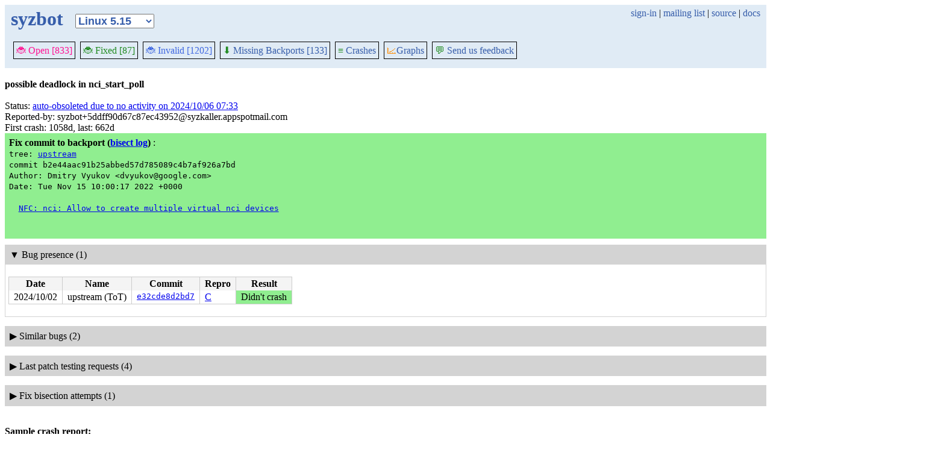

--- FILE ---
content_type: text/html; charset=utf-8
request_url: https://syzkaller.appspot.com/bug?extid=5ddff90d67c87ec43952
body_size: 11475
content:


<!doctype html>
<html>
<head>
	
	<link rel="stylesheet" href="/static/style.css"/>
	<script src="/static/common.js"></script>
	
		<script async src="https://www.googletagmanager.com/gtag/js?id=UA-116117799-1"></script>
		<script>
			window.dataLayer = window.dataLayer || [];
			function gtag() { dataLayer.push(arguments); }
			gtag('js', new Date());
			gtag('config', 'UA-116117799-1');
		</script>
	

	<title>possible deadlock in nci_start_poll</title>
</head>
<body>
	
	<header id="topbar">
		<table class="position_table">
			<tr>
				<td>
					<h1><a href="/linux-5.15">syzbot</a></h1>
				</td>
				<td class="namespace_td">
					<select class="namespace" onchange="window.location.href = '/' + this.value + '';">
						
							<option value="android-5-10" >Android 5.10</option>
							<option value="android-5-15" >Android 5.15</option>
							<option value="android-54" >Android 5.4</option>
							<option value="android-6-1" >Android 6.1</option>
							<option value="android-6-12" >Android 6.12</option>
							<option value="freebsd" >FreeBSD</option>
							<option value="upstream" >Linux</option>
							<option value="linux-5.15" selected="1">Linux 5.15</option>
							<option value="linux-6.1" >Linux 6.1</option>
							<option value="linux-6.6" >Linux 6.6</option>
							<option value="netbsd" >NetBSD</option>
							<option value="openbsd" >OpenBSD</option>
							<option value="gvisor" >gVisor</option></select>
				</td>
				<td class="search">
					
					
						<a href="https://syzkaller.appspot.com/_ah/conflogin?continue=https://syzkaller.appspot.com/bug%3Fextid%3D5ddff90d67c87ec43952">sign-in</a> |
					
					<a href="https://groups.google.com/forum/#!forum/syzkaller" target="_blank">mailing list</a> |
					<a href="https://github.com/google/syzkaller" target="_blank">source</a> |
					<a href="https://github.com/google/syzkaller/blob/master/docs/syzbot.md" target="_blank">docs</a>
				</td>
			</tr>
		</table>
		
		<div class="navigation">
			<div class="navigation_tab">
				<a href='/linux-5.15'><span style="color:DeepPink;">🐞 Open [833]</span></a>
			</div>

			

			<div class="navigation_tab">
				<a href='/linux-5.15/fixed'><span style="color:ForestGreen;">🐞 Fixed [87]</span></a>
			</div>

			<div class="navigation_tab" href='/linux-5.15/invalid'>
				<a href='/linux-5.15/invalid'><span style="color:RoyalBlue;">🐞 Invalid [1202]</span></a>
			</div>

			
			<div class="navigation_tab">
				<a href='/linux-5.15/backports'><span style="color:ForestGreen;">⬇</span> Missing Backports [133]</a>
			</div>
			

			<div class="navigation_tab">
				<a href='/linux-5.15/graph/crashes'><span style="color:ForestGreen;">≡</span> Crashes</a>
			</div>

			<div class="dropdown navigation_tab">
				<button class="dropbtn"><span style="color:DarkOrange;">📈</span>Graphs</button>
				<div class="dropdown-content">
					<a class="navigation_tab"
						href='/linux-5.15/graph/bugs'>Kernel&nbsp;Health</a>
					<a class="navigation_tab"
						href='/linux-5.15/graph/found-bugs'>Bugs/Month</a>
					<a class="navigation_tab"
						href='/linux-5.15/graph/lifetimes'>Bug&nbsp;Lifetimes</a>
					<a class="navigation_tab"
						href='/linux-5.15/graph/fuzzing'>Fuzzing</a>
				</div>
			</div>

			
			
			
			<div class="navigation_tab">
				<a href='mailto:syzkaller@googlegroups.com'><span style="color:ForestGreen;">💬</span> Send us feedback</a>
			</div>
			
		</div>
		
	</header>
	<br>
	


	<b>possible deadlock in nci_start_poll</b><br><br>
	Status: <a href="https://groups.google.com/d/msgid/syzkaller-lts-bugs/000000000000ad49b105f68d7c43%40google.com">auto-obsoleted due to no activity on 2024/10/06 07:33</a><br>
	
	
	
	Reported-by: syzbot&#43;5ddff90d67c87ec43952@syzkaller.appspotmail.com<br>
	
	First crash: 1058d, last: 662d<br>
	
	
	
		<div class="fix-candidate-block">

	
	
	
		
			
				<b>Fix commit to backport</b>
			
		
		<b>(<a href="https://syzkaller.appspot.com/x/bisect.txt?x=1661f149680000">bisect log</a>)</b> <span class="bad"></span>:<br>
		<span class="mono">
		tree: <a href="https://git.kernel.org/pub/scm/linux/kernel/git/torvalds/linux.git/commit/?id=master">upstream</a><br>
		commit b2e44aac91b25abbed57d785089c4b7af926a7bd<br>
		Author: Dmitry Vyukov &lt;dvyukov@google.com&gt;<br>
		Date:   Tue Nov 15 10:00:17 2022 &#43;0000<br>
		<br>
		&nbsp;&nbsp;<a href="https://git.kernel.org/pub/scm/linux/kernel/git/torvalds/linux.git/commit/?id=b2e44aac91b25abbed57d785089c4b7af926a7bd">NFC: nci: Allow to create multiple virtual nci devices</a><br>
		</span><br>
	
	

	
	&nbsp;&nbsp;
	

</div>
	
	<div>
		
		
		<div class="bug-bisection-stop"></div>
	</div>

	
	<div class="collapsible collapsible-show">
		<div class="head">
			<span class="show-icon">&#9654;</span>
			<span class="hide-icon">&#9660;</span>
			<span>Bug presence (1)</span>
		</div>
		<div class="content">
			
			
			
			

<table class="list_table">
	<thead>
	<tr>
		<th>Date</th>
		<th>Name</th>
		<th>Commit</th>
		<th>Repro</th>
		<th>Result</th>
	</tr>
	</thead>
	<tbody>
	
		<tr>
			<td>2024/10/02</td>
			<td>upstream (ToT)</td>
			<td class="stat"><a href="https://git.kernel.org/pub/scm/linux/kernel/git/torvalds/linux.git/commit/?id=e32cde8d2bd7d251a8f9b434143977ddf13dcec6">e32cde8d2bd7</a></td>
			<td>
				<a href="https://syzkaller.appspot.com/x/repro.c?x=12a2f3ccc80000">C</a>
				
			</td>
			
			<td class="status-ok">Didn't crash</td>
			
		</tr>
	
	</tbody>
</table>


			
		</div>
	</div>
	
	<div class="collapsible collapsible-hide">
		<div class="head">
			<span class="show-icon">&#9654;</span>
			<span class="hide-icon">&#9660;</span>
			<span>Similar bugs (2)</span>
		</div>
		<div class="content">
			


<table class="list_table">
	<thead>
	<tr>
		
			<th><a onclick="return sortTable(this, 'Kernel', textSort)" href="#">Kernel</a></th>
		
		<th><a onclick="return sortTable(this, 'Title', textSort)" href="#">Title</a></th>
		<th>
			<a onclick="return sortTable(this, 'Rank 🛈', numSort)" href="#">Rank</a>
			
<a href="https://github.com/google/syzkaller/blob/master/pkg/report/README.md" title="help" target="_blank" class="info_link">🛈</a>

		</th>
		<th><a onclick="return sortTable(this, 'Repro', reproSort)" href="#">Repro</a></th>
		<th><a onclick="return sortTable(this, 'Cause bisect', textSort)" href="#">Cause bisect</a></th>
		<th><a onclick="return sortTable(this, 'Fix bisect', textSort)" href="#">Fix bisect</a></th>
		<th><a onclick="return sortTable(this, 'Count', numSort)" href="#">Count</a></th>
		<th><a onclick="return sortTable(this, 'Last', timeSort)" href="#">Last</a></th>
		<th><a onclick="return sortTable(this, 'Reported', timeSort)" href="#">Reported</a></th>
		
		
		
			<th><a onclick="return sortTable(this, 'Patched', patchedSort)" href="#">Patched</a></th>
		
		
			<th><a onclick="return sortTable(this, 'Status', textSort)" href="#">Status</a></th>
		
		
	</tr>
	</thead>
	<tbody>
	
		<tr>
			<td>upstream</td>
			<td class="title">
				<a href="/bug?extid=f1f36887d202cea1446d">possible deadlock in nci_start_poll</a>
					<span class="bug-label"><a href="/upstream/s/net">net</a></span>
					<span class="bug-label"><a href="/upstream/s/nfc">nfc</a></span>
			</td>
			<td class="stat">4</td>
			<td class="stat">C</td>
			<td class="bisect_status">error</td>
			<td class="bisect_status">done</td>
			<td class="stat ">83</td>
			<td class="stat">1073d</td>
			<td class="stat">
				
					<a href="https://groups.google.com/d/msgid/syzkaller-bugs/000000000000e8fd1f05ed75bf20%40google.com">1174d</a>
				
			</td>
			
			
			
				<td class="patched" title="NFC: nci: Allow to create multiple virtual nci devices">22/29</td>
			
			
				<td class="status">
					
						<a href="https://groups.google.com/d/msgid/syzkaller-bugs/000000000000e8fd1f05ed75bf20%40google.com">fixed on 2023/04/11 15:34</a>
					
				</td>
			
			
		</tr>
	
		<tr>
			<td>linux-6.1</td>
			<td class="title">
				<a href="/bug?extid=29ba00fca1f346f5a374">possible deadlock in nci_start_poll</a>
					<span class="bug-label"><a href="/linux-6.1?label=origin%3Alts-only">origin:lts-only</a></span>
			</td>
			<td class="stat">4</td>
			<td class="stat">C</td>
			<td class="bisect_status"></td>
			<td class="bisect_status">done</td>
			<td class="stat ">345</td>
			<td class="stat">661d</td>
			<td class="stat">
				
					<a href="https://groups.google.com/d/msgid/syzkaller-lts-bugs/000000000000a5156605f677668e%40google.com">1059d</a>
				
			</td>
			
			
			
				<td class="patched" >0/3</td>
			
			
				<td class="status">
					
						<a href="https://groups.google.com/d/msgid/syzkaller-lts-bugs/000000000000a5156605f677668e%40google.com">upstream: reported C repro on 2023/03/09 13:12</a>
					
				</td>
			
			
		</tr>
	
	</tbody>
</table>



			
			
			
			
		</div>
	</div>
	
	<div class="collapsible collapsible-hide">
		<div class="head">
			<span class="show-icon">&#9654;</span>
			<span class="hide-icon">&#9660;</span>
			<span>Last patch testing requests (4)</span>
		</div>
		<div class="content">
			
			

	<table class="list_table">
		<caption id="jobs"><a class="plain" href="#jobs"></a></caption>
		<thead>
		<tr>
			
			<th>Created</th>
			<th>Duration</th>
			<th>User</th>
			<th>Patch</th>
			<th>Repo</th>
			
			<th>Result</th>
		</tr>
		</thead>
		<tbody>
		
			<tr>
				
				<td class="time">2024/10/06 06:15</td>
				<td class="time" title="started: 2024/10/06 07:11&#013;finished: 2024/10/06 07:32">
					20m
				</td>
				<td>
					
						retest repro
					
				</td>
				<td></td>
				<td class="kernel" title="linux-5.15.y"><a href="https://git.kernel.org/pub/scm/linux/kernel/git/stable/linux-stable.git/commit/?id=3a5928702e7120f83f703fd566082bfb59f1a57e">linux-5.15.y</a></td>
				
				<td class="result">
					
						OK
						
					
					
					
						<a href="https://syzkaller.appspot.com/x/log.txt?x=11f07307980000">log</a>
					
					
					
				</td>
			</tr>
		
			<tr>
				
				<td class="time">2024/10/06 06:15</td>
				<td class="time" title="started: 2024/10/06 06:59&#013;finished: 2024/10/06 07:21">
					22m
				</td>
				<td>
					
						retest repro
					
				</td>
				<td></td>
				<td class="kernel" title="linux-5.15.y"><a href="https://git.kernel.org/pub/scm/linux/kernel/git/stable/linux-stable.git/commit/?id=3a5928702e7120f83f703fd566082bfb59f1a57e">linux-5.15.y</a></td>
				
				<td class="result">
					
						OK
						
					
					
					
						<a href="https://syzkaller.appspot.com/x/log.txt?x=16027380580000">log</a>
					
					
					
				</td>
			</tr>
		
			<tr>
				
				<td class="time">2024/10/06 06:15</td>
				<td class="time" title="started: 2024/10/06 06:37&#013;finished: 2024/10/06 06:59">
					22m
				</td>
				<td>
					
						retest repro
					
				</td>
				<td></td>
				<td class="kernel" title="linux-5.15.y"><a href="https://git.kernel.org/pub/scm/linux/kernel/git/stable/linux-stable.git/commit/?id=3a5928702e7120f83f703fd566082bfb59f1a57e">linux-5.15.y</a></td>
				
				<td class="result">
					
						OK
						
					
					
					
						<a href="https://syzkaller.appspot.com/x/log.txt?x=151847d0580000">log</a>
					
					
					
				</td>
			</tr>
		
			<tr>
				
				<td class="time">2024/10/06 06:15</td>
				<td class="time" title="started: 2024/10/06 06:15&#013;finished: 2024/10/06 06:37">
					21m
				</td>
				<td>
					
						retest repro
					
				</td>
				<td></td>
				<td class="kernel" title="linux-5.15.y"><a href="https://git.kernel.org/pub/scm/linux/kernel/git/stable/linux-stable.git/commit/?id=3a5928702e7120f83f703fd566082bfb59f1a57e">linux-5.15.y</a></td>
				
				<td class="result">
					
						OK
						
					
					
					
						<a href="https://syzkaller.appspot.com/x/log.txt?x=108efd27980000">log</a>
					
					
					
				</td>
			</tr>
		
		</tbody>
	</table>


			
			
			
		</div>
	</div>
	
	<div class="collapsible collapsible-hide">
		<div class="head">
			<span class="show-icon">&#9654;</span>
			<span class="hide-icon">&#9660;</span>
			<span>Fix bisection attempts (1)</span>
		</div>
		<div class="content">
			
			

	<table class="list_table">
		<caption id="jobs"><a class="plain" href="#jobs"></a></caption>
		<thead>
		<tr>
			
			<th>Created</th>
			<th>Duration</th>
			<th>User</th>
			<th>Patch</th>
			<th>Repo</th>
			
			<th>Result</th>
		</tr>
		</thead>
		<tbody>
		
			<tr>
				
				<td class="time">2023/10/26 06:39</td>
				<td class="time" title="started: 2023/10/26 06:39&#013;finished: 2023/10/26 11:20">
					4h41m
				</td>
				<td>
					
						fix candidate
					
				</td>
				<td></td>
				<td class="kernel" title="upstream"><a href="https://git.kernel.org/pub/scm/linux/kernel/git/torvalds/linux.git/commit/?id=f48aeeaaa64c628519273f6007a745cf55b68d95">upstream</a></td>
				
				<td class="result">
					
						OK
						
							(1)
						
					
					
						<a href="https://syzkaller.appspot.com/x/bisect.txt?x=1661f149680000">job log</a>
					
					
					
					
				</td>
			</tr>
		
		</tbody>
	</table>


			
			
			
		</div>
	</div>
	

	
	<br><b>Sample crash report:</b><br>
	<div id="crash_div"><pre>======================================================
WARNING: possible circular locking dependency detected
5.15.153-syzkaller #0 Not tainted
------------------------------------------------------
syz-executor.3/9815 is trying to acquire lock:
ffff8880767df350 (&amp;ndev-&gt;req_lock){+.+.}-{3:3}, at: nci_request <a href='https://git.kernel.org/pub/scm/linux/kernel/git/stable/linux-stable.git/tree/net/nfc/nci/core.c?id=9465fef4ae351749f7068da8c78af4ca27e61928#n148'>net/nfc/nci/core.c:148</a> [inline]
ffff8880767df350 (&amp;ndev-&gt;req_lock){+.+.}-{3:3}, at: nci_set_local_general_bytes <a href='https://git.kernel.org/pub/scm/linux/kernel/git/stable/linux-stable.git/tree/net/nfc/nci/core.c?id=9465fef4ae351749f7068da8c78af4ca27e61928#n774'>net/nfc/nci/core.c:774</a> [inline]
ffff8880767df350 (&amp;ndev-&gt;req_lock){+.+.}-{3:3}, at: nci_start_poll+0x59f/0xf20 <a href='https://git.kernel.org/pub/scm/linux/kernel/git/stable/linux-stable.git/tree/net/nfc/nci/core.c?id=9465fef4ae351749f7068da8c78af4ca27e61928#n838'>net/nfc/nci/core.c:838</a>

but task is already holding lock:
ffff8880767de5d0 (&amp;genl_data-&gt;genl_data_mutex){+.+.}-{3:3}, at: nfc_genl_start_poll+0x1da/0x350 <a href='https://git.kernel.org/pub/scm/linux/kernel/git/stable/linux-stable.git/tree/net/nfc/netlink.c?id=9465fef4ae351749f7068da8c78af4ca27e61928#n826'>net/nfc/netlink.c:826</a>

which lock already depends on the new lock.


the existing dependency chain (in reverse order) is:

-&gt; #3 (&amp;genl_data-&gt;genl_data_mutex){+.+.}-{3:3}:
       lock_acquire+0x1db/0x4f0 <a href='https://git.kernel.org/pub/scm/linux/kernel/git/stable/linux-stable.git/tree/kernel/locking/lockdep.c?id=9465fef4ae351749f7068da8c78af4ca27e61928#n5623'>kernel/locking/lockdep.c:5623</a>
       __mutex_lock_common+0x1da/0x25a0 <a href='https://git.kernel.org/pub/scm/linux/kernel/git/stable/linux-stable.git/tree/kernel/locking/mutex.c?id=9465fef4ae351749f7068da8c78af4ca27e61928#n596'>kernel/locking/mutex.c:596</a>
       __mutex_lock <a href='https://git.kernel.org/pub/scm/linux/kernel/git/stable/linux-stable.git/tree/kernel/locking/mutex.c?id=9465fef4ae351749f7068da8c78af4ca27e61928#n729'>kernel/locking/mutex.c:729</a> [inline]
       mutex_lock_nested+0x17/0x20 <a href='https://git.kernel.org/pub/scm/linux/kernel/git/stable/linux-stable.git/tree/kernel/locking/mutex.c?id=9465fef4ae351749f7068da8c78af4ca27e61928#n743'>kernel/locking/mutex.c:743</a>
       nfc_urelease_event_work+0x113/0x2f0 <a href='https://git.kernel.org/pub/scm/linux/kernel/git/stable/linux-stable.git/tree/net/nfc/netlink.c?id=9465fef4ae351749f7068da8c78af4ca27e61928#n1833'>net/nfc/netlink.c:1833</a>
       process_one_work+0x8a1/0x10c0 <a href='https://git.kernel.org/pub/scm/linux/kernel/git/stable/linux-stable.git/tree/kernel/workqueue.c?id=9465fef4ae351749f7068da8c78af4ca27e61928#n2310'>kernel/workqueue.c:2310</a>
       worker_thread+0xaca/0x1280 <a href='https://git.kernel.org/pub/scm/linux/kernel/git/stable/linux-stable.git/tree/kernel/workqueue.c?id=9465fef4ae351749f7068da8c78af4ca27e61928#n2457'>kernel/workqueue.c:2457</a>
       kthread+0x3f6/0x4f0 <a href='https://git.kernel.org/pub/scm/linux/kernel/git/stable/linux-stable.git/tree/kernel/kthread.c?id=9465fef4ae351749f7068da8c78af4ca27e61928#n319'>kernel/kthread.c:319</a>
       ret_from_fork+0x1f/0x30 <a href='https://git.kernel.org/pub/scm/linux/kernel/git/stable/linux-stable.git/tree/arch/x86/entry/entry_64.S?id=9465fef4ae351749f7068da8c78af4ca27e61928#n298'>arch/x86/entry/entry_64.S:298</a>

-&gt; #2 (nfc_devlist_mutex){+.+.}-{3:3}:
       lock_acquire+0x1db/0x4f0 <a href='https://git.kernel.org/pub/scm/linux/kernel/git/stable/linux-stable.git/tree/kernel/locking/lockdep.c?id=9465fef4ae351749f7068da8c78af4ca27e61928#n5623'>kernel/locking/lockdep.c:5623</a>
       __mutex_lock_common+0x1da/0x25a0 <a href='https://git.kernel.org/pub/scm/linux/kernel/git/stable/linux-stable.git/tree/kernel/locking/mutex.c?id=9465fef4ae351749f7068da8c78af4ca27e61928#n596'>kernel/locking/mutex.c:596</a>
       __mutex_lock <a href='https://git.kernel.org/pub/scm/linux/kernel/git/stable/linux-stable.git/tree/kernel/locking/mutex.c?id=9465fef4ae351749f7068da8c78af4ca27e61928#n729'>kernel/locking/mutex.c:729</a> [inline]
       mutex_lock_nested+0x17/0x20 <a href='https://git.kernel.org/pub/scm/linux/kernel/git/stable/linux-stable.git/tree/kernel/locking/mutex.c?id=9465fef4ae351749f7068da8c78af4ca27e61928#n743'>kernel/locking/mutex.c:743</a>
       nfc_register_device+0x38/0x310 <a href='https://git.kernel.org/pub/scm/linux/kernel/git/stable/linux-stable.git/tree/net/nfc/core.c?id=9465fef4ae351749f7068da8c78af4ca27e61928#n1116'>net/nfc/core.c:1116</a>
       nci_register_device+0x7be/0x900 <a href='https://git.kernel.org/pub/scm/linux/kernel/git/stable/linux-stable.git/tree/net/nfc/nci/core.c?id=9465fef4ae351749f7068da8c78af4ca27e61928#n1269'>net/nfc/nci/core.c:1269</a>
       virtual_ncidev_open+0x55/0xc0 <a href='https://git.kernel.org/pub/scm/linux/kernel/git/stable/linux-stable.git/tree/drivers/nfc/virtual_ncidev.c?id=9465fef4ae351749f7068da8c78af4ca27e61928#n146'>drivers/nfc/virtual_ncidev.c:146</a>
       misc_open+0x304/0x380 <a href='https://git.kernel.org/pub/scm/linux/kernel/git/stable/linux-stable.git/tree/drivers/char/misc.c?id=9465fef4ae351749f7068da8c78af4ca27e61928#n141'>drivers/char/misc.c:141</a>
       chrdev_open+0x54a/0x630 <a href='https://git.kernel.org/pub/scm/linux/kernel/git/stable/linux-stable.git/tree/fs/char_dev.c?id=9465fef4ae351749f7068da8c78af4ca27e61928#n414'>fs/char_dev.c:414</a>
       do_dentry_open+0x807/0xfb0 <a href='https://git.kernel.org/pub/scm/linux/kernel/git/stable/linux-stable.git/tree/fs/open.c?id=9465fef4ae351749f7068da8c78af4ca27e61928#n826'>fs/open.c:826</a>
       do_open <a href='https://git.kernel.org/pub/scm/linux/kernel/git/stable/linux-stable.git/tree/fs/namei.c?id=9465fef4ae351749f7068da8c78af4ca27e61928#n3608'>fs/namei.c:3608</a> [inline]
       path_openat+0x2702/0x2f20 <a href='https://git.kernel.org/pub/scm/linux/kernel/git/stable/linux-stable.git/tree/fs/namei.c?id=9465fef4ae351749f7068da8c78af4ca27e61928#n3742'>fs/namei.c:3742</a>
       do_filp_open+0x21c/0x460 <a href='https://git.kernel.org/pub/scm/linux/kernel/git/stable/linux-stable.git/tree/fs/namei.c?id=9465fef4ae351749f7068da8c78af4ca27e61928#n3769'>fs/namei.c:3769</a>
       do_sys_openat2+0x13b/0x500 <a href='https://git.kernel.org/pub/scm/linux/kernel/git/stable/linux-stable.git/tree/fs/open.c?id=9465fef4ae351749f7068da8c78af4ca27e61928#n1211'>fs/open.c:1211</a>
       do_sys_open <a href='https://git.kernel.org/pub/scm/linux/kernel/git/stable/linux-stable.git/tree/fs/open.c?id=9465fef4ae351749f7068da8c78af4ca27e61928#n1227'>fs/open.c:1227</a> [inline]
       __do_sys_openat <a href='https://git.kernel.org/pub/scm/linux/kernel/git/stable/linux-stable.git/tree/fs/open.c?id=9465fef4ae351749f7068da8c78af4ca27e61928#n1243'>fs/open.c:1243</a> [inline]
       __se_sys_openat <a href='https://git.kernel.org/pub/scm/linux/kernel/git/stable/linux-stable.git/tree/fs/open.c?id=9465fef4ae351749f7068da8c78af4ca27e61928#n1238'>fs/open.c:1238</a> [inline]
       __x64_sys_openat+0x243/0x290 <a href='https://git.kernel.org/pub/scm/linux/kernel/git/stable/linux-stable.git/tree/fs/open.c?id=9465fef4ae351749f7068da8c78af4ca27e61928#n1238'>fs/open.c:1238</a>
       do_syscall_x64 <a href='https://git.kernel.org/pub/scm/linux/kernel/git/stable/linux-stable.git/tree/arch/x86/entry/common.c?id=9465fef4ae351749f7068da8c78af4ca27e61928#n50'>arch/x86/entry/common.c:50</a> [inline]
       do_syscall_64+0x3d/0xb0 <a href='https://git.kernel.org/pub/scm/linux/kernel/git/stable/linux-stable.git/tree/arch/x86/entry/common.c?id=9465fef4ae351749f7068da8c78af4ca27e61928#n80'>arch/x86/entry/common.c:80</a>
       entry_SYSCALL_64_after_hwframe+0x61/0xcb

-&gt; #1 (nci_mutex){+.+.}-{3:3}:
       lock_acquire+0x1db/0x4f0 <a href='https://git.kernel.org/pub/scm/linux/kernel/git/stable/linux-stable.git/tree/kernel/locking/lockdep.c?id=9465fef4ae351749f7068da8c78af4ca27e61928#n5623'>kernel/locking/lockdep.c:5623</a>
       __mutex_lock_common+0x1da/0x25a0 <a href='https://git.kernel.org/pub/scm/linux/kernel/git/stable/linux-stable.git/tree/kernel/locking/mutex.c?id=9465fef4ae351749f7068da8c78af4ca27e61928#n596'>kernel/locking/mutex.c:596</a>
       __mutex_lock <a href='https://git.kernel.org/pub/scm/linux/kernel/git/stable/linux-stable.git/tree/kernel/locking/mutex.c?id=9465fef4ae351749f7068da8c78af4ca27e61928#n729'>kernel/locking/mutex.c:729</a> [inline]
       mutex_lock_nested+0x17/0x20 <a href='https://git.kernel.org/pub/scm/linux/kernel/git/stable/linux-stable.git/tree/kernel/locking/mutex.c?id=9465fef4ae351749f7068da8c78af4ca27e61928#n743'>kernel/locking/mutex.c:743</a>
       virtual_nci_close+0x13/0x40 <a href='https://git.kernel.org/pub/scm/linux/kernel/git/stable/linux-stable.git/tree/drivers/nfc/virtual_ncidev.c?id=9465fef4ae351749f7068da8c78af4ca27e61928#n44'>drivers/nfc/virtual_ncidev.c:44</a>
       nci_close_device+0x3a8/0x5f0 <a href='https://git.kernel.org/pub/scm/linux/kernel/git/stable/linux-stable.git/tree/net/nfc/nci/core.c?id=9465fef4ae351749f7068da8c78af4ca27e61928#n592'>net/nfc/nci/core.c:592</a>
       nci_unregister_device+0x3c/0x230 <a href='https://git.kernel.org/pub/scm/linux/kernel/git/stable/linux-stable.git/tree/net/nfc/nci/core.c?id=9465fef4ae351749f7068da8c78af4ca27e61928#n1304'>net/nfc/nci/core.c:1304</a>
       virtual_ncidev_close+0x55/0x90 <a href='https://git.kernel.org/pub/scm/linux/kernel/git/stable/linux-stable.git/tree/drivers/nfc/virtual_ncidev.c?id=9465fef4ae351749f7068da8c78af4ca27e61928#n166'>drivers/nfc/virtual_ncidev.c:166</a>
       __fput+0x3bf/0x890 <a href='https://git.kernel.org/pub/scm/linux/kernel/git/stable/linux-stable.git/tree/fs/file_table.c?id=9465fef4ae351749f7068da8c78af4ca27e61928#n280'>fs/file_table.c:280</a>
       task_work_run+0x129/0x1a0 <a href='https://git.kernel.org/pub/scm/linux/kernel/git/stable/linux-stable.git/tree/kernel/task_work.c?id=9465fef4ae351749f7068da8c78af4ca27e61928#n164'>kernel/task_work.c:164</a>
       get_signal+0x143a/0x14e0 <a href='https://git.kernel.org/pub/scm/linux/kernel/git/stable/linux-stable.git/tree/kernel/signal.c?id=9465fef4ae351749f7068da8c78af4ca27e61928#n2661'>kernel/signal.c:2661</a>
       arch_do_signal_or_restart+0xc3/0x1890 <a href='https://git.kernel.org/pub/scm/linux/kernel/git/stable/linux-stable.git/tree/arch/x86/kernel/signal.c?id=9465fef4ae351749f7068da8c78af4ca27e61928#n867'>arch/x86/kernel/signal.c:867</a>
       handle_signal_work <a href='https://git.kernel.org/pub/scm/linux/kernel/git/stable/linux-stable.git/tree/kernel/entry/common.c?id=9465fef4ae351749f7068da8c78af4ca27e61928#n148'>kernel/entry/common.c:148</a> [inline]
       exit_to_user_mode_loop+0x97/0x130 <a href='https://git.kernel.org/pub/scm/linux/kernel/git/stable/linux-stable.git/tree/kernel/entry/common.c?id=9465fef4ae351749f7068da8c78af4ca27e61928#n172'>kernel/entry/common.c:172</a>
       exit_to_user_mode_prepare+0xb1/0x140 <a href='https://git.kernel.org/pub/scm/linux/kernel/git/stable/linux-stable.git/tree/kernel/entry/common.c?id=9465fef4ae351749f7068da8c78af4ca27e61928#n208'>kernel/entry/common.c:208</a>
       __syscall_exit_to_user_mode_work <a href='https://git.kernel.org/pub/scm/linux/kernel/git/stable/linux-stable.git/tree/kernel/entry/common.c?id=9465fef4ae351749f7068da8c78af4ca27e61928#n290'>kernel/entry/common.c:290</a> [inline]
       syscall_exit_to_user_mode+0x5d/0x250 <a href='https://git.kernel.org/pub/scm/linux/kernel/git/stable/linux-stable.git/tree/kernel/entry/common.c?id=9465fef4ae351749f7068da8c78af4ca27e61928#n301'>kernel/entry/common.c:301</a>
       do_syscall_64+0x49/0xb0 <a href='https://git.kernel.org/pub/scm/linux/kernel/git/stable/linux-stable.git/tree/arch/x86/entry/common.c?id=9465fef4ae351749f7068da8c78af4ca27e61928#n86'>arch/x86/entry/common.c:86</a>
       entry_SYSCALL_64_after_hwframe+0x61/0xcb

-&gt; #0 (&amp;ndev-&gt;req_lock){+.+.}-{3:3}:
       check_prev_add <a href='https://git.kernel.org/pub/scm/linux/kernel/git/stable/linux-stable.git/tree/kernel/locking/lockdep.c?id=9465fef4ae351749f7068da8c78af4ca27e61928#n3053'>kernel/locking/lockdep.c:3053</a> [inline]
       check_prevs_add <a href='https://git.kernel.org/pub/scm/linux/kernel/git/stable/linux-stable.git/tree/kernel/locking/lockdep.c?id=9465fef4ae351749f7068da8c78af4ca27e61928#n3172'>kernel/locking/lockdep.c:3172</a> [inline]
       validate_chain+0x1649/0x5930 <a href='https://git.kernel.org/pub/scm/linux/kernel/git/stable/linux-stable.git/tree/kernel/locking/lockdep.c?id=9465fef4ae351749f7068da8c78af4ca27e61928#n3788'>kernel/locking/lockdep.c:3788</a>
       __lock_acquire+0x1295/0x1ff0 <a href='https://git.kernel.org/pub/scm/linux/kernel/git/stable/linux-stable.git/tree/kernel/locking/lockdep.c?id=9465fef4ae351749f7068da8c78af4ca27e61928#n5012'>kernel/locking/lockdep.c:5012</a>
       lock_acquire+0x1db/0x4f0 <a href='https://git.kernel.org/pub/scm/linux/kernel/git/stable/linux-stable.git/tree/kernel/locking/lockdep.c?id=9465fef4ae351749f7068da8c78af4ca27e61928#n5623'>kernel/locking/lockdep.c:5623</a>
       __mutex_lock_common+0x1da/0x25a0 <a href='https://git.kernel.org/pub/scm/linux/kernel/git/stable/linux-stable.git/tree/kernel/locking/mutex.c?id=9465fef4ae351749f7068da8c78af4ca27e61928#n596'>kernel/locking/mutex.c:596</a>
       __mutex_lock <a href='https://git.kernel.org/pub/scm/linux/kernel/git/stable/linux-stable.git/tree/kernel/locking/mutex.c?id=9465fef4ae351749f7068da8c78af4ca27e61928#n729'>kernel/locking/mutex.c:729</a> [inline]
       mutex_lock_nested+0x17/0x20 <a href='https://git.kernel.org/pub/scm/linux/kernel/git/stable/linux-stable.git/tree/kernel/locking/mutex.c?id=9465fef4ae351749f7068da8c78af4ca27e61928#n743'>kernel/locking/mutex.c:743</a>
       nci_request <a href='https://git.kernel.org/pub/scm/linux/kernel/git/stable/linux-stable.git/tree/net/nfc/nci/core.c?id=9465fef4ae351749f7068da8c78af4ca27e61928#n148'>net/nfc/nci/core.c:148</a> [inline]
       nci_set_local_general_bytes <a href='https://git.kernel.org/pub/scm/linux/kernel/git/stable/linux-stable.git/tree/net/nfc/nci/core.c?id=9465fef4ae351749f7068da8c78af4ca27e61928#n774'>net/nfc/nci/core.c:774</a> [inline]
       nci_start_poll+0x59f/0xf20 <a href='https://git.kernel.org/pub/scm/linux/kernel/git/stable/linux-stable.git/tree/net/nfc/nci/core.c?id=9465fef4ae351749f7068da8c78af4ca27e61928#n838'>net/nfc/nci/core.c:838</a>
       nfc_start_poll+0x184/0x2f0 <a href='https://git.kernel.org/pub/scm/linux/kernel/git/stable/linux-stable.git/tree/net/nfc/core.c?id=9465fef4ae351749f7068da8c78af4ca27e61928#n225'>net/nfc/core.c:225</a>
       nfc_genl_start_poll+0x1e7/0x350 <a href='https://git.kernel.org/pub/scm/linux/kernel/git/stable/linux-stable.git/tree/net/nfc/netlink.c?id=9465fef4ae351749f7068da8c78af4ca27e61928#n828'>net/nfc/netlink.c:828</a>
       genl_family_rcv_msg_doit <a href='https://git.kernel.org/pub/scm/linux/kernel/git/stable/linux-stable.git/tree/net/netlink/genetlink.c?id=9465fef4ae351749f7068da8c78af4ca27e61928#n731'>net/netlink/genetlink.c:731</a> [inline]
       genl_family_rcv_msg <a href='https://git.kernel.org/pub/scm/linux/kernel/git/stable/linux-stable.git/tree/net/netlink/genetlink.c?id=9465fef4ae351749f7068da8c78af4ca27e61928#n775'>net/netlink/genetlink.c:775</a> [inline]
       genl_rcv_msg+0xfbd/0x14a0 <a href='https://git.kernel.org/pub/scm/linux/kernel/git/stable/linux-stable.git/tree/net/netlink/genetlink.c?id=9465fef4ae351749f7068da8c78af4ca27e61928#n792'>net/netlink/genetlink.c:792</a>
       netlink_rcv_skb+0x1cf/0x410 <a href='https://git.kernel.org/pub/scm/linux/kernel/git/stable/linux-stable.git/tree/net/netlink/af_netlink.c?id=9465fef4ae351749f7068da8c78af4ca27e61928#n2505'>net/netlink/af_netlink.c:2505</a>
       genl_rcv+0x24/0x40 <a href='https://git.kernel.org/pub/scm/linux/kernel/git/stable/linux-stable.git/tree/net/netlink/genetlink.c?id=9465fef4ae351749f7068da8c78af4ca27e61928#n803'>net/netlink/genetlink.c:803</a>
       netlink_unicast_kernel <a href='https://git.kernel.org/pub/scm/linux/kernel/git/stable/linux-stable.git/tree/net/netlink/af_netlink.c?id=9465fef4ae351749f7068da8c78af4ca27e61928#n1330'>net/netlink/af_netlink.c:1330</a> [inline]
       netlink_unicast+0x7b6/0x980 <a href='https://git.kernel.org/pub/scm/linux/kernel/git/stable/linux-stable.git/tree/net/netlink/af_netlink.c?id=9465fef4ae351749f7068da8c78af4ca27e61928#n1356'>net/netlink/af_netlink.c:1356</a>
       netlink_sendmsg+0xa30/0xd60 <a href='https://git.kernel.org/pub/scm/linux/kernel/git/stable/linux-stable.git/tree/net/netlink/af_netlink.c?id=9465fef4ae351749f7068da8c78af4ca27e61928#n1924'>net/netlink/af_netlink.c:1924</a>
       sock_sendmsg_nosec <a href='https://git.kernel.org/pub/scm/linux/kernel/git/stable/linux-stable.git/tree/net/socket.c?id=9465fef4ae351749f7068da8c78af4ca27e61928#n704'>net/socket.c:704</a> [inline]
       __sock_sendmsg <a href='https://git.kernel.org/pub/scm/linux/kernel/git/stable/linux-stable.git/tree/net/socket.c?id=9465fef4ae351749f7068da8c78af4ca27e61928#n716'>net/socket.c:716</a> [inline]
       ____sys_sendmsg+0x59e/0x8f0 <a href='https://git.kernel.org/pub/scm/linux/kernel/git/stable/linux-stable.git/tree/net/socket.c?id=9465fef4ae351749f7068da8c78af4ca27e61928#n2431'>net/socket.c:2431</a>
       ___sys_sendmsg+0x252/0x2e0 <a href='https://git.kernel.org/pub/scm/linux/kernel/git/stable/linux-stable.git/tree/net/socket.c?id=9465fef4ae351749f7068da8c78af4ca27e61928#n2485'>net/socket.c:2485</a>
       __sys_sendmsg <a href='https://git.kernel.org/pub/scm/linux/kernel/git/stable/linux-stable.git/tree/net/socket.c?id=9465fef4ae351749f7068da8c78af4ca27e61928#n2514'>net/socket.c:2514</a> [inline]
       __do_sys_sendmsg <a href='https://git.kernel.org/pub/scm/linux/kernel/git/stable/linux-stable.git/tree/net/socket.c?id=9465fef4ae351749f7068da8c78af4ca27e61928#n2523'>net/socket.c:2523</a> [inline]
       __se_sys_sendmsg+0x19a/0x260 <a href='https://git.kernel.org/pub/scm/linux/kernel/git/stable/linux-stable.git/tree/net/socket.c?id=9465fef4ae351749f7068da8c78af4ca27e61928#n2521'>net/socket.c:2521</a>
       do_syscall_x64 <a href='https://git.kernel.org/pub/scm/linux/kernel/git/stable/linux-stable.git/tree/arch/x86/entry/common.c?id=9465fef4ae351749f7068da8c78af4ca27e61928#n50'>arch/x86/entry/common.c:50</a> [inline]
       do_syscall_64+0x3d/0xb0 <a href='https://git.kernel.org/pub/scm/linux/kernel/git/stable/linux-stable.git/tree/arch/x86/entry/common.c?id=9465fef4ae351749f7068da8c78af4ca27e61928#n80'>arch/x86/entry/common.c:80</a>
       entry_SYSCALL_64_after_hwframe+0x61/0xcb

other info that might help us debug this:

Chain exists of:
  &amp;ndev-&gt;req_lock --&gt; nfc_devlist_mutex --&gt; &amp;genl_data-&gt;genl_data_mutex

 Possible unsafe locking scenario:

       CPU0                    CPU1
       ----                    ----
  lock(&amp;genl_data-&gt;genl_data_mutex);
                               lock(nfc_devlist_mutex);
                               lock(&amp;genl_data-&gt;genl_data_mutex);
  lock(&amp;ndev-&gt;req_lock);

 *** DEADLOCK ***

4 locks held by syz-executor.3/9815:
 #0: ffffffff8da39830 (cb_lock){++++}-{3:3}, at: genl_rcv+0x15/0x40 <a href='https://git.kernel.org/pub/scm/linux/kernel/git/stable/linux-stable.git/tree/net/netlink/genetlink.c?id=9465fef4ae351749f7068da8c78af4ca27e61928#n802'>net/netlink/genetlink.c:802</a>
 #1: ffffffff8da396e8 (genl_mutex){+.+.}-{3:3}, at: genl_lock <a href='https://git.kernel.org/pub/scm/linux/kernel/git/stable/linux-stable.git/tree/net/netlink/genetlink.c?id=9465fef4ae351749f7068da8c78af4ca27e61928#n33'>net/netlink/genetlink.c:33</a> [inline]
 #1: ffffffff8da396e8 (genl_mutex){+.+.}-{3:3}, at: genl_rcv_msg+0x124/0x14a0 <a href='https://git.kernel.org/pub/scm/linux/kernel/git/stable/linux-stable.git/tree/net/netlink/genetlink.c?id=9465fef4ae351749f7068da8c78af4ca27e61928#n790'>net/netlink/genetlink.c:790</a>
 #2: ffff8880767de5d0 (&amp;genl_data-&gt;genl_data_mutex){+.+.}-{3:3}, at: nfc_genl_start_poll+0x1da/0x350 <a href='https://git.kernel.org/pub/scm/linux/kernel/git/stable/linux-stable.git/tree/net/nfc/netlink.c?id=9465fef4ae351749f7068da8c78af4ca27e61928#n826'>net/nfc/netlink.c:826</a>
 #3: ffff8880767de190 (&amp;dev-&gt;mutex){....}-{3:3}, at: device_lock <a href='https://git.kernel.org/pub/scm/linux/kernel/git/stable/linux-stable.git/tree/include/linux/device.h?id=9465fef4ae351749f7068da8c78af4ca27e61928#n760'>include/linux/device.h:760</a> [inline]
 #3: ffff8880767de190 (&amp;dev-&gt;mutex){....}-{3:3}, at: nfc_start_poll+0x56/0x2f0 <a href='https://git.kernel.org/pub/scm/linux/kernel/git/stable/linux-stable.git/tree/net/nfc/core.c?id=9465fef4ae351749f7068da8c78af4ca27e61928#n208'>net/nfc/core.c:208</a>

stack backtrace:
CPU: 1 PID: 9815 Comm: syz-executor.3 Not tainted 5.15.153-syzkaller #0
Hardware name: Google Google Compute Engine/Google Compute Engine, BIOS Google 03/27/2024
Call Trace:
 &lt;TASK&gt;
 __dump_stack <a href='https://git.kernel.org/pub/scm/linux/kernel/git/stable/linux-stable.git/tree/lib/dump_stack.c?id=9465fef4ae351749f7068da8c78af4ca27e61928#n88'>lib/dump_stack.c:88</a> [inline]
 dump_stack_lvl+0x1e3/0x2cb <a href='https://git.kernel.org/pub/scm/linux/kernel/git/stable/linux-stable.git/tree/lib/dump_stack.c?id=9465fef4ae351749f7068da8c78af4ca27e61928#n106'>lib/dump_stack.c:106</a>
 check_noncircular+0x2f8/0x3b0 <a href='https://git.kernel.org/pub/scm/linux/kernel/git/stable/linux-stable.git/tree/kernel/locking/lockdep.c?id=9465fef4ae351749f7068da8c78af4ca27e61928#n2133'>kernel/locking/lockdep.c:2133</a>
 check_prev_add <a href='https://git.kernel.org/pub/scm/linux/kernel/git/stable/linux-stable.git/tree/kernel/locking/lockdep.c?id=9465fef4ae351749f7068da8c78af4ca27e61928#n3053'>kernel/locking/lockdep.c:3053</a> [inline]
 check_prevs_add <a href='https://git.kernel.org/pub/scm/linux/kernel/git/stable/linux-stable.git/tree/kernel/locking/lockdep.c?id=9465fef4ae351749f7068da8c78af4ca27e61928#n3172'>kernel/locking/lockdep.c:3172</a> [inline]
 validate_chain+0x1649/0x5930 <a href='https://git.kernel.org/pub/scm/linux/kernel/git/stable/linux-stable.git/tree/kernel/locking/lockdep.c?id=9465fef4ae351749f7068da8c78af4ca27e61928#n3788'>kernel/locking/lockdep.c:3788</a>
 __lock_acquire+0x1295/0x1ff0 <a href='https://git.kernel.org/pub/scm/linux/kernel/git/stable/linux-stable.git/tree/kernel/locking/lockdep.c?id=9465fef4ae351749f7068da8c78af4ca27e61928#n5012'>kernel/locking/lockdep.c:5012</a>
 lock_acquire+0x1db/0x4f0 <a href='https://git.kernel.org/pub/scm/linux/kernel/git/stable/linux-stable.git/tree/kernel/locking/lockdep.c?id=9465fef4ae351749f7068da8c78af4ca27e61928#n5623'>kernel/locking/lockdep.c:5623</a>
 __mutex_lock_common+0x1da/0x25a0 <a href='https://git.kernel.org/pub/scm/linux/kernel/git/stable/linux-stable.git/tree/kernel/locking/mutex.c?id=9465fef4ae351749f7068da8c78af4ca27e61928#n596'>kernel/locking/mutex.c:596</a>
 __mutex_lock <a href='https://git.kernel.org/pub/scm/linux/kernel/git/stable/linux-stable.git/tree/kernel/locking/mutex.c?id=9465fef4ae351749f7068da8c78af4ca27e61928#n729'>kernel/locking/mutex.c:729</a> [inline]
 mutex_lock_nested+0x17/0x20 <a href='https://git.kernel.org/pub/scm/linux/kernel/git/stable/linux-stable.git/tree/kernel/locking/mutex.c?id=9465fef4ae351749f7068da8c78af4ca27e61928#n743'>kernel/locking/mutex.c:743</a>
 nci_request <a href='https://git.kernel.org/pub/scm/linux/kernel/git/stable/linux-stable.git/tree/net/nfc/nci/core.c?id=9465fef4ae351749f7068da8c78af4ca27e61928#n148'>net/nfc/nci/core.c:148</a> [inline]
 nci_set_local_general_bytes <a href='https://git.kernel.org/pub/scm/linux/kernel/git/stable/linux-stable.git/tree/net/nfc/nci/core.c?id=9465fef4ae351749f7068da8c78af4ca27e61928#n774'>net/nfc/nci/core.c:774</a> [inline]
 nci_start_poll+0x59f/0xf20 <a href='https://git.kernel.org/pub/scm/linux/kernel/git/stable/linux-stable.git/tree/net/nfc/nci/core.c?id=9465fef4ae351749f7068da8c78af4ca27e61928#n838'>net/nfc/nci/core.c:838</a>
 nfc_start_poll+0x184/0x2f0 <a href='https://git.kernel.org/pub/scm/linux/kernel/git/stable/linux-stable.git/tree/net/nfc/core.c?id=9465fef4ae351749f7068da8c78af4ca27e61928#n225'>net/nfc/core.c:225</a>
 nfc_genl_start_poll+0x1e7/0x350 <a href='https://git.kernel.org/pub/scm/linux/kernel/git/stable/linux-stable.git/tree/net/nfc/netlink.c?id=9465fef4ae351749f7068da8c78af4ca27e61928#n828'>net/nfc/netlink.c:828</a>
 genl_family_rcv_msg_doit <a href='https://git.kernel.org/pub/scm/linux/kernel/git/stable/linux-stable.git/tree/net/netlink/genetlink.c?id=9465fef4ae351749f7068da8c78af4ca27e61928#n731'>net/netlink/genetlink.c:731</a> [inline]
 genl_family_rcv_msg <a href='https://git.kernel.org/pub/scm/linux/kernel/git/stable/linux-stable.git/tree/net/netlink/genetlink.c?id=9465fef4ae351749f7068da8c78af4ca27e61928#n775'>net/netlink/genetlink.c:775</a> [inline]
 genl_rcv_msg+0xfbd/0x14a0 <a href='https://git.kernel.org/pub/scm/linux/kernel/git/stable/linux-stable.git/tree/net/netlink/genetlink.c?id=9465fef4ae351749f7068da8c78af4ca27e61928#n792'>net/netlink/genetlink.c:792</a>
 netlink_rcv_skb+0x1cf/0x410 <a href='https://git.kernel.org/pub/scm/linux/kernel/git/stable/linux-stable.git/tree/net/netlink/af_netlink.c?id=9465fef4ae351749f7068da8c78af4ca27e61928#n2505'>net/netlink/af_netlink.c:2505</a>
 genl_rcv+0x24/0x40 <a href='https://git.kernel.org/pub/scm/linux/kernel/git/stable/linux-stable.git/tree/net/netlink/genetlink.c?id=9465fef4ae351749f7068da8c78af4ca27e61928#n803'>net/netlink/genetlink.c:803</a>
 netlink_unicast_kernel <a href='https://git.kernel.org/pub/scm/linux/kernel/git/stable/linux-stable.git/tree/net/netlink/af_netlink.c?id=9465fef4ae351749f7068da8c78af4ca27e61928#n1330'>net/netlink/af_netlink.c:1330</a> [inline]
 netlink_unicast+0x7b6/0x980 <a href='https://git.kernel.org/pub/scm/linux/kernel/git/stable/linux-stable.git/tree/net/netlink/af_netlink.c?id=9465fef4ae351749f7068da8c78af4ca27e61928#n1356'>net/netlink/af_netlink.c:1356</a>
 netlink_sendmsg+0xa30/0xd60 <a href='https://git.kernel.org/pub/scm/linux/kernel/git/stable/linux-stable.git/tree/net/netlink/af_netlink.c?id=9465fef4ae351749f7068da8c78af4ca27e61928#n1924'>net/netlink/af_netlink.c:1924</a>
 sock_sendmsg_nosec <a href='https://git.kernel.org/pub/scm/linux/kernel/git/stable/linux-stable.git/tree/net/socket.c?id=9465fef4ae351749f7068da8c78af4ca27e61928#n704'>net/socket.c:704</a> [inline]
 __sock_sendmsg <a href='https://git.kernel.org/pub/scm/linux/kernel/git/stable/linux-stable.git/tree/net/socket.c?id=9465fef4ae351749f7068da8c78af4ca27e61928#n716'>net/socket.c:716</a> [inline]
 ____sys_sendmsg+0x59e/0x8f0 <a href='https://git.kernel.org/pub/scm/linux/kernel/git/stable/linux-stable.git/tree/net/socket.c?id=9465fef4ae351749f7068da8c78af4ca27e61928#n2431'>net/socket.c:2431</a>
 ___sys_sendmsg+0x252/0x2e0 <a href='https://git.kernel.org/pub/scm/linux/kernel/git/stable/linux-stable.git/tree/net/socket.c?id=9465fef4ae351749f7068da8c78af4ca27e61928#n2485'>net/socket.c:2485</a>
 __sys_sendmsg <a href='https://git.kernel.org/pub/scm/linux/kernel/git/stable/linux-stable.git/tree/net/socket.c?id=9465fef4ae351749f7068da8c78af4ca27e61928#n2514'>net/socket.c:2514</a> [inline]
 __do_sys_sendmsg <a href='https://git.kernel.org/pub/scm/linux/kernel/git/stable/linux-stable.git/tree/net/socket.c?id=9465fef4ae351749f7068da8c78af4ca27e61928#n2523'>net/socket.c:2523</a> [inline]
 __se_sys_sendmsg+0x19a/0x260 <a href='https://git.kernel.org/pub/scm/linux/kernel/git/stable/linux-stable.git/tree/net/socket.c?id=9465fef4ae351749f7068da8c78af4ca27e61928#n2521'>net/socket.c:2521</a>
 do_syscall_x64 <a href='https://git.kernel.org/pub/scm/linux/kernel/git/stable/linux-stable.git/tree/arch/x86/entry/common.c?id=9465fef4ae351749f7068da8c78af4ca27e61928#n50'>arch/x86/entry/common.c:50</a> [inline]
 do_syscall_64+0x3d/0xb0 <a href='https://git.kernel.org/pub/scm/linux/kernel/git/stable/linux-stable.git/tree/arch/x86/entry/common.c?id=9465fef4ae351749f7068da8c78af4ca27e61928#n80'>arch/x86/entry/common.c:80</a>
 entry_SYSCALL_64_after_hwframe+0x61/0xcb
RIP: 0033:0x7fc052194e69
Code: 28 00 00 00 75 05 48 83 c4 28 c3 e8 e1 20 00 00 90 48 89 f8 48 89 f7 48 89 d6 48 89 ca 4d 89 c2 4d 89 c8 4c 8b 4c 24 08 0f 05 &lt;48&gt; 3d 01 f0 ff ff 73 01 c3 48 c7 c1 b0 ff ff ff f7 d8 64 89 01 48
RSP: 002b:00007fc0506e60c8 EFLAGS: 00000246 ORIG_RAX: 000000000000002e
RAX: ffffffffffffffda RBX: 00007fc0522c3050 RCX: 00007fc052194e69
RDX: 0003000000000000 RSI: 0000000020000440 RDI: 0000000000000005
RBP: 00007fc0521e147a R08: 0000000000000000 R09: 0000000000000000
R10: 0000000000000000 R11: 0000000000000246 R12: 0000000000000000
R13: 000000000000006e R14: 00007fc0522c3050 R15: 00007fff5668a4d8
 &lt;/TASK&gt;
</pre></div><br>
	

	

<table class="list_table">
	<caption>Crashes (395):</caption>
		<thead>
		<tr>
			<th><a onclick="return sortTable(this, 'Time', textSort, true)" href="#">Time</a></th>
			<th><a onclick="return sortTable(this, 'Kernel', textSort)" href="#">Kernel</a></th>
			<th><a onclick="return sortTable(this, 'Commit', textSort)" href="#">Commit</a></th>
			<th><a onclick="return sortTable(this, 'Syzkaller', textSort)" href="#">Syzkaller</a></th>
			<th><a onclick="return sortTable(this, 'Config', textSort)" href="#">Config</a></th>
			<th><a onclick="return sortTable(this, 'Log', textSort)" href="#">Log</a></th>
			<th><a onclick="return sortTable(this, 'Report', textSort)" href="#">Report</a></th>
			<th><a onclick="return sortTable(this, 'Syz repro', textSort)" href="#">Syz repro</a></th>
			<th><a onclick="return sortTable(this, 'C repro', textSort)" href="#">C repro</a></th>
			<th><a onclick="return sortTable(this, 'VM info', textSort)" href="#">VM info</a></th>
			<th><a onclick="return sortTable(this, 'Assets', textSort)" href="#">Assets</a> (<a href="https://github.com/google/syzkaller/blob/master/docs/syzbot_assets.md">help?</a>)</th>
			<th><a onclick="return sortTable(this, 'Manager', textSort)" href="#">Manager</a></th>
			<th><a onclick="return sortTable(this, 'Title', textSort)" href="#">Title</a></th>
		</tr>
		</thead>
		<tbody>
		
		<tr>
			<td class="time">2024/04/09 16:38</td>
			<td class="kernel" title="linux-5.15.y">linux-5.15.y</td>
			<td class="tag" title="9465fef4ae351749f7068da8c78af4ca27e61928 2024/03/26 22:23"><a href="https://git.kernel.org/pub/scm/linux/kernel/git/stable/linux-stable.git/log/?id=9465fef4ae351749f7068da8c78af4ca27e61928">9465fef4ae35</a></td>
			<td class="tag"><a href="https://github.com/google/syzkaller/commits/f323435486123f331122c97cd8bd4183c89d4f05">f3234354</a></td>
			<td class="config"><a href="/text?tag=KernelConfig&amp;x=176c746ee3348b33">.config</a></td>
			<td class="repro"><a href="/text?tag=CrashLog&amp;x=12217e99180000">console log</a></td>
			<td class="repro"><a href="/text?tag=CrashReport&amp;x=14ae2cf3180000">report</a></td>
			<td class="repro"></td>
			<td class="repro"></td>
			<td class="repro"><a href="/text?tag=MachineInfo&amp;x=72bc929760dc885b">info</a></td>
			<td class="assets">
				<span class="no-break">[<a href="https://storage.googleapis.com/syzbot-assets/2962c02652ce/disk-9465fef4.raw.xz">disk image</a>]</span>
			
				<span class="no-break">[<a href="https://storage.googleapis.com/syzbot-assets/d0f5a1ce082d/vmlinux-9465fef4.xz">vmlinux</a>]</span>
			
				<span class="no-break">[<a href="https://storage.googleapis.com/syzbot-assets/86b5b1eea636/bzImage-9465fef4.xz">kernel image</a>]</span>
			</td>
			<td class="manager">ci2-linux-5-15-kasan</td>
			<td class="manager">possible deadlock in nci_start_poll</td>
		</tr>
		
		<tr>
			<td class="time">2024/04/09 12:34</td>
			<td class="kernel" title="linux-5.15.y">linux-5.15.y</td>
			<td class="tag" title="9465fef4ae351749f7068da8c78af4ca27e61928 2024/03/26 22:23"><a href="https://git.kernel.org/pub/scm/linux/kernel/git/stable/linux-stable.git/log/?id=9465fef4ae351749f7068da8c78af4ca27e61928">9465fef4ae35</a></td>
			<td class="tag"><a href="https://github.com/google/syzkaller/commits/f323435486123f331122c97cd8bd4183c89d4f05">f3234354</a></td>
			<td class="config"><a href="/text?tag=KernelConfig&amp;x=176c746ee3348b33">.config</a></td>
			<td class="repro"><a href="/text?tag=CrashLog&amp;x=14817e99180000">console log</a></td>
			<td class="repro"><a href="/text?tag=CrashReport&amp;x=16757f9d180000">report</a></td>
			<td class="repro"></td>
			<td class="repro"></td>
			<td class="repro"><a href="/text?tag=MachineInfo&amp;x=160b16f53b3e22bc">info</a></td>
			<td class="assets">
				<span class="no-break">[<a href="https://storage.googleapis.com/syzbot-assets/2962c02652ce/disk-9465fef4.raw.xz">disk image</a>]</span>
			
				<span class="no-break">[<a href="https://storage.googleapis.com/syzbot-assets/d0f5a1ce082d/vmlinux-9465fef4.xz">vmlinux</a>]</span>
			
				<span class="no-break">[<a href="https://storage.googleapis.com/syzbot-assets/86b5b1eea636/bzImage-9465fef4.xz">kernel image</a>]</span>
			</td>
			<td class="manager">ci2-linux-5-15-kasan</td>
			<td class="manager">possible deadlock in nci_start_poll</td>
		</tr>
		
		<tr>
			<td class="time">2024/04/09 10:32</td>
			<td class="kernel" title="linux-5.15.y">linux-5.15.y</td>
			<td class="tag" title="9465fef4ae351749f7068da8c78af4ca27e61928 2024/03/26 22:23"><a href="https://git.kernel.org/pub/scm/linux/kernel/git/stable/linux-stable.git/log/?id=9465fef4ae351749f7068da8c78af4ca27e61928">9465fef4ae35</a></td>
			<td class="tag"><a href="https://github.com/google/syzkaller/commits/f323435486123f331122c97cd8bd4183c89d4f05">f3234354</a></td>
			<td class="config"><a href="/text?tag=KernelConfig&amp;x=176c746ee3348b33">.config</a></td>
			<td class="repro"><a href="/text?tag=CrashLog&amp;x=176d2389180000">console log</a></td>
			<td class="repro"><a href="/text?tag=CrashReport&amp;x=17c54305180000">report</a></td>
			<td class="repro"></td>
			<td class="repro"></td>
			<td class="repro"><a href="/text?tag=MachineInfo&amp;x=b797e9878eaad664">info</a></td>
			<td class="assets">
				<span class="no-break">[<a href="https://storage.googleapis.com/syzbot-assets/2962c02652ce/disk-9465fef4.raw.xz">disk image</a>]</span>
			
				<span class="no-break">[<a href="https://storage.googleapis.com/syzbot-assets/d0f5a1ce082d/vmlinux-9465fef4.xz">vmlinux</a>]</span>
			
				<span class="no-break">[<a href="https://storage.googleapis.com/syzbot-assets/86b5b1eea636/bzImage-9465fef4.xz">kernel image</a>]</span>
			</td>
			<td class="manager">ci2-linux-5-15-kasan</td>
			<td class="manager">possible deadlock in nci_start_poll</td>
		</tr>
		
		<tr>
			<td class="time">2024/04/09 07:06</td>
			<td class="kernel" title="linux-5.15.y">linux-5.15.y</td>
			<td class="tag" title="9465fef4ae351749f7068da8c78af4ca27e61928 2024/03/26 22:23"><a href="https://git.kernel.org/pub/scm/linux/kernel/git/stable/linux-stable.git/log/?id=9465fef4ae351749f7068da8c78af4ca27e61928">9465fef4ae35</a></td>
			<td class="tag"><a href="https://github.com/google/syzkaller/commits/f323435486123f331122c97cd8bd4183c89d4f05">f3234354</a></td>
			<td class="config"><a href="/text?tag=KernelConfig&amp;x=176c746ee3348b33">.config</a></td>
			<td class="repro"><a href="/text?tag=CrashLog&amp;x=13d01d6b180000">console log</a></td>
			<td class="repro"><a href="/text?tag=CrashReport&amp;x=12d5a9a9180000">report</a></td>
			<td class="repro"></td>
			<td class="repro"></td>
			<td class="repro"><a href="/text?tag=MachineInfo&amp;x=72bc929760dc885b">info</a></td>
			<td class="assets">
				<span class="no-break">[<a href="https://storage.googleapis.com/syzbot-assets/2962c02652ce/disk-9465fef4.raw.xz">disk image</a>]</span>
			
				<span class="no-break">[<a href="https://storage.googleapis.com/syzbot-assets/d0f5a1ce082d/vmlinux-9465fef4.xz">vmlinux</a>]</span>
			
				<span class="no-break">[<a href="https://storage.googleapis.com/syzbot-assets/86b5b1eea636/bzImage-9465fef4.xz">kernel image</a>]</span>
			</td>
			<td class="manager">ci2-linux-5-15-kasan</td>
			<td class="manager">possible deadlock in nci_start_poll</td>
		</tr>
		
		<tr>
			<td class="time">2024/04/08 21:59</td>
			<td class="kernel" title="linux-5.15.y">linux-5.15.y</td>
			<td class="tag" title="9465fef4ae351749f7068da8c78af4ca27e61928 2024/03/26 22:23"><a href="https://git.kernel.org/pub/scm/linux/kernel/git/stable/linux-stable.git/log/?id=9465fef4ae351749f7068da8c78af4ca27e61928">9465fef4ae35</a></td>
			<td class="tag"><a href="https://github.com/google/syzkaller/commits/53df08b6d9d1467aa178b49a550c7b722fd9aa42">53df08b6</a></td>
			<td class="config"><a href="/text?tag=KernelConfig&amp;x=176c746ee3348b33">.config</a></td>
			<td class="repro"><a href="/text?tag=CrashLog&amp;x=10f6c105180000">console log</a></td>
			<td class="repro"><a href="/text?tag=CrashReport&amp;x=14f14305180000">report</a></td>
			<td class="repro"></td>
			<td class="repro"></td>
			<td class="repro"><a href="/text?tag=MachineInfo&amp;x=72bc929760dc885b">info</a></td>
			<td class="assets">
				<span class="no-break">[<a href="https://storage.googleapis.com/syzbot-assets/2962c02652ce/disk-9465fef4.raw.xz">disk image</a>]</span>
			
				<span class="no-break">[<a href="https://storage.googleapis.com/syzbot-assets/d0f5a1ce082d/vmlinux-9465fef4.xz">vmlinux</a>]</span>
			
				<span class="no-break">[<a href="https://storage.googleapis.com/syzbot-assets/86b5b1eea636/bzImage-9465fef4.xz">kernel image</a>]</span>
			</td>
			<td class="manager">ci2-linux-5-15-kasan</td>
			<td class="manager">possible deadlock in nci_start_poll</td>
		</tr>
		
		<tr>
			<td class="time">2024/04/08 20:07</td>
			<td class="kernel" title="linux-5.15.y">linux-5.15.y</td>
			<td class="tag" title="9465fef4ae351749f7068da8c78af4ca27e61928 2024/03/26 22:23"><a href="https://git.kernel.org/pub/scm/linux/kernel/git/stable/linux-stable.git/log/?id=9465fef4ae351749f7068da8c78af4ca27e61928">9465fef4ae35</a></td>
			<td class="tag"><a href="https://github.com/google/syzkaller/commits/53df08b6d9d1467aa178b49a550c7b722fd9aa42">53df08b6</a></td>
			<td class="config"><a href="/text?tag=KernelConfig&amp;x=176c746ee3348b33">.config</a></td>
			<td class="repro"><a href="/text?tag=CrashLog&amp;x=10c62c13180000">console log</a></td>
			<td class="repro"><a href="/text?tag=CrashReport&amp;x=14689bd3180000">report</a></td>
			<td class="repro"></td>
			<td class="repro"></td>
			<td class="repro"><a href="/text?tag=MachineInfo&amp;x=8a76f44fbaff41b7">info</a></td>
			<td class="assets">
				<span class="no-break">[<a href="https://storage.googleapis.com/syzbot-assets/2962c02652ce/disk-9465fef4.raw.xz">disk image</a>]</span>
			
				<span class="no-break">[<a href="https://storage.googleapis.com/syzbot-assets/d0f5a1ce082d/vmlinux-9465fef4.xz">vmlinux</a>]</span>
			
				<span class="no-break">[<a href="https://storage.googleapis.com/syzbot-assets/86b5b1eea636/bzImage-9465fef4.xz">kernel image</a>]</span>
			</td>
			<td class="manager">ci2-linux-5-15-kasan</td>
			<td class="manager">possible deadlock in nci_start_poll</td>
		</tr>
		
		<tr>
			<td class="time">2024/04/08 09:11</td>
			<td class="kernel" title="linux-5.15.y">linux-5.15.y</td>
			<td class="tag" title="9465fef4ae351749f7068da8c78af4ca27e61928 2024/03/26 22:23"><a href="https://git.kernel.org/pub/scm/linux/kernel/git/stable/linux-stable.git/log/?id=9465fef4ae351749f7068da8c78af4ca27e61928">9465fef4ae35</a></td>
			<td class="tag"><a href="https://github.com/google/syzkaller/commits/ca620dd8f97f5b3a9134b687b5584203019518fb">ca620dd8</a></td>
			<td class="config"><a href="/text?tag=KernelConfig&amp;x=176c746ee3348b33">.config</a></td>
			<td class="repro"><a href="/text?tag=CrashLog&amp;x=175f2915180000">console log</a></td>
			<td class="repro"><a href="/text?tag=CrashReport&amp;x=1075eb9d180000">report</a></td>
			<td class="repro"></td>
			<td class="repro"></td>
			<td class="repro"><a href="/text?tag=MachineInfo&amp;x=beff4381804c43f9">info</a></td>
			<td class="assets">
				<span class="no-break">[<a href="https://storage.googleapis.com/syzbot-assets/2962c02652ce/disk-9465fef4.raw.xz">disk image</a>]</span>
			
				<span class="no-break">[<a href="https://storage.googleapis.com/syzbot-assets/d0f5a1ce082d/vmlinux-9465fef4.xz">vmlinux</a>]</span>
			
				<span class="no-break">[<a href="https://storage.googleapis.com/syzbot-assets/86b5b1eea636/bzImage-9465fef4.xz">kernel image</a>]</span>
			</td>
			<td class="manager">ci2-linux-5-15-kasan</td>
			<td class="manager">possible deadlock in nci_start_poll</td>
		</tr>
		
		<tr>
			<td class="time">2024/04/07 04:30</td>
			<td class="kernel" title="linux-5.15.y">linux-5.15.y</td>
			<td class="tag" title="9465fef4ae351749f7068da8c78af4ca27e61928 2024/03/26 22:23"><a href="https://git.kernel.org/pub/scm/linux/kernel/git/stable/linux-stable.git/log/?id=9465fef4ae351749f7068da8c78af4ca27e61928">9465fef4ae35</a></td>
			<td class="tag"><a href="https://github.com/google/syzkaller/commits/ca620dd8f97f5b3a9134b687b5584203019518fb">ca620dd8</a></td>
			<td class="config"><a href="/text?tag=KernelConfig&amp;x=176c746ee3348b33">.config</a></td>
			<td class="repro"><a href="/text?tag=CrashLog&amp;x=139459a9180000">console log</a></td>
			<td class="repro"><a href="/text?tag=CrashReport&amp;x=133103a1180000">report</a></td>
			<td class="repro"></td>
			<td class="repro"></td>
			<td class="repro"><a href="/text?tag=MachineInfo&amp;x=db0a5f598d9dc226">info</a></td>
			<td class="assets">
				<span class="no-break">[<a href="https://storage.googleapis.com/syzbot-assets/2962c02652ce/disk-9465fef4.raw.xz">disk image</a>]</span>
			
				<span class="no-break">[<a href="https://storage.googleapis.com/syzbot-assets/d0f5a1ce082d/vmlinux-9465fef4.xz">vmlinux</a>]</span>
			
				<span class="no-break">[<a href="https://storage.googleapis.com/syzbot-assets/86b5b1eea636/bzImage-9465fef4.xz">kernel image</a>]</span>
			</td>
			<td class="manager">ci2-linux-5-15-kasan</td>
			<td class="manager">possible deadlock in nci_start_poll</td>
		</tr>
		
		<tr>
			<td class="time">2024/04/07 01:37</td>
			<td class="kernel" title="linux-5.15.y">linux-5.15.y</td>
			<td class="tag" title="9465fef4ae351749f7068da8c78af4ca27e61928 2024/03/26 22:23"><a href="https://git.kernel.org/pub/scm/linux/kernel/git/stable/linux-stable.git/log/?id=9465fef4ae351749f7068da8c78af4ca27e61928">9465fef4ae35</a></td>
			<td class="tag"><a href="https://github.com/google/syzkaller/commits/ca620dd8f97f5b3a9134b687b5584203019518fb">ca620dd8</a></td>
			<td class="config"><a href="/text?tag=KernelConfig&amp;x=176c746ee3348b33">.config</a></td>
			<td class="repro"><a href="/text?tag=CrashLog&amp;x=14028f4b180000">console log</a></td>
			<td class="repro"><a href="/text?tag=CrashReport&amp;x=10b5098d180000">report</a></td>
			<td class="repro"></td>
			<td class="repro"></td>
			<td class="repro"><a href="/text?tag=MachineInfo&amp;x=8bb9ba6dd32c1f8e">info</a></td>
			<td class="assets">
				<span class="no-break">[<a href="https://storage.googleapis.com/syzbot-assets/2962c02652ce/disk-9465fef4.raw.xz">disk image</a>]</span>
			
				<span class="no-break">[<a href="https://storage.googleapis.com/syzbot-assets/d0f5a1ce082d/vmlinux-9465fef4.xz">vmlinux</a>]</span>
			
				<span class="no-break">[<a href="https://storage.googleapis.com/syzbot-assets/86b5b1eea636/bzImage-9465fef4.xz">kernel image</a>]</span>
			</td>
			<td class="manager">ci2-linux-5-15-kasan</td>
			<td class="manager">possible deadlock in nci_start_poll</td>
		</tr>
		
		<tr>
			<td class="time">2024/04/06 20:06</td>
			<td class="kernel" title="linux-5.15.y">linux-5.15.y</td>
			<td class="tag" title="9465fef4ae351749f7068da8c78af4ca27e61928 2024/03/26 22:23"><a href="https://git.kernel.org/pub/scm/linux/kernel/git/stable/linux-stable.git/log/?id=9465fef4ae351749f7068da8c78af4ca27e61928">9465fef4ae35</a></td>
			<td class="tag"><a href="https://github.com/google/syzkaller/commits/ca620dd8f97f5b3a9134b687b5584203019518fb">ca620dd8</a></td>
			<td class="config"><a href="/text?tag=KernelConfig&amp;x=176c746ee3348b33">.config</a></td>
			<td class="repro"><a href="/text?tag=CrashLog&amp;x=10c0b903180000">console log</a></td>
			<td class="repro"><a href="/text?tag=CrashReport&amp;x=1311b623180000">report</a></td>
			<td class="repro"></td>
			<td class="repro"></td>
			<td class="repro"><a href="/text?tag=MachineInfo&amp;x=3ab793ed6d2d7b2a">info</a></td>
			<td class="assets">
				<span class="no-break">[<a href="https://storage.googleapis.com/syzbot-assets/2962c02652ce/disk-9465fef4.raw.xz">disk image</a>]</span>
			
				<span class="no-break">[<a href="https://storage.googleapis.com/syzbot-assets/d0f5a1ce082d/vmlinux-9465fef4.xz">vmlinux</a>]</span>
			
				<span class="no-break">[<a href="https://storage.googleapis.com/syzbot-assets/86b5b1eea636/bzImage-9465fef4.xz">kernel image</a>]</span>
			</td>
			<td class="manager">ci2-linux-5-15-kasan</td>
			<td class="manager">possible deadlock in nci_start_poll</td>
		</tr>
		
		<tr>
			<td class="time">2024/04/06 11:22</td>
			<td class="kernel" title="linux-5.15.y">linux-5.15.y</td>
			<td class="tag" title="9465fef4ae351749f7068da8c78af4ca27e61928 2024/03/26 22:23"><a href="https://git.kernel.org/pub/scm/linux/kernel/git/stable/linux-stable.git/log/?id=9465fef4ae351749f7068da8c78af4ca27e61928">9465fef4ae35</a></td>
			<td class="tag"><a href="https://github.com/google/syzkaller/commits/ca620dd8f97f5b3a9134b687b5584203019518fb">ca620dd8</a></td>
			<td class="config"><a href="/text?tag=KernelConfig&amp;x=176c746ee3348b33">.config</a></td>
			<td class="repro"><a href="/text?tag=CrashLog&amp;x=12fe2923180000">console log</a></td>
			<td class="repro"><a href="/text?tag=CrashReport&amp;x=160b2fe3180000">report</a></td>
			<td class="repro"></td>
			<td class="repro"></td>
			<td class="repro"><a href="/text?tag=MachineInfo&amp;x=46cc44b0d6a9d739">info</a></td>
			<td class="assets">
				<span class="no-break">[<a href="https://storage.googleapis.com/syzbot-assets/2962c02652ce/disk-9465fef4.raw.xz">disk image</a>]</span>
			
				<span class="no-break">[<a href="https://storage.googleapis.com/syzbot-assets/d0f5a1ce082d/vmlinux-9465fef4.xz">vmlinux</a>]</span>
			
				<span class="no-break">[<a href="https://storage.googleapis.com/syzbot-assets/86b5b1eea636/bzImage-9465fef4.xz">kernel image</a>]</span>
			</td>
			<td class="manager">ci2-linux-5-15-kasan</td>
			<td class="manager">possible deadlock in nci_start_poll</td>
		</tr>
		
		<tr>
			<td class="time">2024/04/05 06:11</td>
			<td class="kernel" title="linux-5.15.y">linux-5.15.y</td>
			<td class="tag" title="9465fef4ae351749f7068da8c78af4ca27e61928 2024/03/26 22:23"><a href="https://git.kernel.org/pub/scm/linux/kernel/git/stable/linux-stable.git/log/?id=9465fef4ae351749f7068da8c78af4ca27e61928">9465fef4ae35</a></td>
			<td class="tag"><a href="https://github.com/google/syzkaller/commits/0ee3535ea8ff21d50e44372bb1cfd147e299ab5b">0ee3535e</a></td>
			<td class="config"><a href="/text?tag=KernelConfig&amp;x=176c746ee3348b33">.config</a></td>
			<td class="repro"><a href="/text?tag=CrashLog&amp;x=1763ccc5180000">console log</a></td>
			<td class="repro"><a href="/text?tag=CrashReport&amp;x=16d0258d180000">report</a></td>
			<td class="repro"></td>
			<td class="repro"></td>
			<td class="repro"><a href="/text?tag=MachineInfo&amp;x=72bc929760dc885b">info</a></td>
			<td class="assets">
				<span class="no-break">[<a href="https://storage.googleapis.com/syzbot-assets/2962c02652ce/disk-9465fef4.raw.xz">disk image</a>]</span>
			
				<span class="no-break">[<a href="https://storage.googleapis.com/syzbot-assets/d0f5a1ce082d/vmlinux-9465fef4.xz">vmlinux</a>]</span>
			
				<span class="no-break">[<a href="https://storage.googleapis.com/syzbot-assets/86b5b1eea636/bzImage-9465fef4.xz">kernel image</a>]</span>
			</td>
			<td class="manager">ci2-linux-5-15-kasan</td>
			<td class="manager">possible deadlock in nci_start_poll</td>
		</tr>
		
		<tr>
			<td class="time">2024/04/05 03:53</td>
			<td class="kernel" title="linux-5.15.y">linux-5.15.y</td>
			<td class="tag" title="9465fef4ae351749f7068da8c78af4ca27e61928 2024/03/26 22:23"><a href="https://git.kernel.org/pub/scm/linux/kernel/git/stable/linux-stable.git/log/?id=9465fef4ae351749f7068da8c78af4ca27e61928">9465fef4ae35</a></td>
			<td class="tag"><a href="https://github.com/google/syzkaller/commits/0ee3535ea8ff21d50e44372bb1cfd147e299ab5b">0ee3535e</a></td>
			<td class="config"><a href="/text?tag=KernelConfig&amp;x=176c746ee3348b33">.config</a></td>
			<td class="repro"><a href="/text?tag=CrashLog&amp;x=14e1d2a1180000">console log</a></td>
			<td class="repro"><a href="/text?tag=CrashReport&amp;x=11561bb5180000">report</a></td>
			<td class="repro"></td>
			<td class="repro"></td>
			<td class="repro"><a href="/text?tag=MachineInfo&amp;x=61fabca73a95021a">info</a></td>
			<td class="assets">
				<span class="no-break">[<a href="https://storage.googleapis.com/syzbot-assets/2962c02652ce/disk-9465fef4.raw.xz">disk image</a>]</span>
			
				<span class="no-break">[<a href="https://storage.googleapis.com/syzbot-assets/d0f5a1ce082d/vmlinux-9465fef4.xz">vmlinux</a>]</span>
			
				<span class="no-break">[<a href="https://storage.googleapis.com/syzbot-assets/86b5b1eea636/bzImage-9465fef4.xz">kernel image</a>]</span>
			</td>
			<td class="manager">ci2-linux-5-15-kasan</td>
			<td class="manager">possible deadlock in nci_start_poll</td>
		</tr>
		
		<tr>
			<td class="time">2024/04/05 02:27</td>
			<td class="kernel" title="linux-5.15.y">linux-5.15.y</td>
			<td class="tag" title="9465fef4ae351749f7068da8c78af4ca27e61928 2024/03/26 22:23"><a href="https://git.kernel.org/pub/scm/linux/kernel/git/stable/linux-stable.git/log/?id=9465fef4ae351749f7068da8c78af4ca27e61928">9465fef4ae35</a></td>
			<td class="tag"><a href="https://github.com/google/syzkaller/commits/0ee3535ea8ff21d50e44372bb1cfd147e299ab5b">0ee3535e</a></td>
			<td class="config"><a href="/text?tag=KernelConfig&amp;x=176c746ee3348b33">.config</a></td>
			<td class="repro"><a href="/text?tag=CrashLog&amp;x=17de5f19180000">console log</a></td>
			<td class="repro"><a href="/text?tag=CrashReport&amp;x=11afa1d3180000">report</a></td>
			<td class="repro"></td>
			<td class="repro"></td>
			<td class="repro"><a href="/text?tag=MachineInfo&amp;x=8bb9ba6dd32c1f8e">info</a></td>
			<td class="assets">
				<span class="no-break">[<a href="https://storage.googleapis.com/syzbot-assets/2962c02652ce/disk-9465fef4.raw.xz">disk image</a>]</span>
			
				<span class="no-break">[<a href="https://storage.googleapis.com/syzbot-assets/d0f5a1ce082d/vmlinux-9465fef4.xz">vmlinux</a>]</span>
			
				<span class="no-break">[<a href="https://storage.googleapis.com/syzbot-assets/86b5b1eea636/bzImage-9465fef4.xz">kernel image</a>]</span>
			</td>
			<td class="manager">ci2-linux-5-15-kasan</td>
			<td class="manager">possible deadlock in nci_start_poll</td>
		</tr>
		
		<tr>
			<td class="time">2024/04/04 23:39</td>
			<td class="kernel" title="linux-5.15.y">linux-5.15.y</td>
			<td class="tag" title="9465fef4ae351749f7068da8c78af4ca27e61928 2024/03/26 22:23"><a href="https://git.kernel.org/pub/scm/linux/kernel/git/stable/linux-stable.git/log/?id=9465fef4ae351749f7068da8c78af4ca27e61928">9465fef4ae35</a></td>
			<td class="tag"><a href="https://github.com/google/syzkaller/commits/0ee3535ea8ff21d50e44372bb1cfd147e299ab5b">0ee3535e</a></td>
			<td class="config"><a href="/text?tag=KernelConfig&amp;x=176c746ee3348b33">.config</a></td>
			<td class="repro"><a href="/text?tag=CrashLog&amp;x=135713e3180000">console log</a></td>
			<td class="repro"><a href="/text?tag=CrashReport&amp;x=160dca9d180000">report</a></td>
			<td class="repro"></td>
			<td class="repro"></td>
			<td class="repro"><a href="/text?tag=MachineInfo&amp;x=e6f0f62157f7fd92">info</a></td>
			<td class="assets">
				<span class="no-break">[<a href="https://storage.googleapis.com/syzbot-assets/2962c02652ce/disk-9465fef4.raw.xz">disk image</a>]</span>
			
				<span class="no-break">[<a href="https://storage.googleapis.com/syzbot-assets/d0f5a1ce082d/vmlinux-9465fef4.xz">vmlinux</a>]</span>
			
				<span class="no-break">[<a href="https://storage.googleapis.com/syzbot-assets/86b5b1eea636/bzImage-9465fef4.xz">kernel image</a>]</span>
			</td>
			<td class="manager">ci2-linux-5-15-kasan</td>
			<td class="manager">possible deadlock in nci_start_poll</td>
		</tr>
		
		<tr>
			<td class="time">2024/04/04 21:45</td>
			<td class="kernel" title="linux-5.15.y">linux-5.15.y</td>
			<td class="tag" title="9465fef4ae351749f7068da8c78af4ca27e61928 2024/03/26 22:23"><a href="https://git.kernel.org/pub/scm/linux/kernel/git/stable/linux-stable.git/log/?id=9465fef4ae351749f7068da8c78af4ca27e61928">9465fef4ae35</a></td>
			<td class="tag"><a href="https://github.com/google/syzkaller/commits/0ee3535ea8ff21d50e44372bb1cfd147e299ab5b">0ee3535e</a></td>
			<td class="config"><a href="/text?tag=KernelConfig&amp;x=176c746ee3348b33">.config</a></td>
			<td class="repro"><a href="/text?tag=CrashLog&amp;x=156c598d180000">console log</a></td>
			<td class="repro"><a href="/text?tag=CrashReport&amp;x=10812ead180000">report</a></td>
			<td class="repro"></td>
			<td class="repro"></td>
			<td class="repro"><a href="/text?tag=MachineInfo&amp;x=72bc929760dc885b">info</a></td>
			<td class="assets">
				<span class="no-break">[<a href="https://storage.googleapis.com/syzbot-assets/2962c02652ce/disk-9465fef4.raw.xz">disk image</a>]</span>
			
				<span class="no-break">[<a href="https://storage.googleapis.com/syzbot-assets/d0f5a1ce082d/vmlinux-9465fef4.xz">vmlinux</a>]</span>
			
				<span class="no-break">[<a href="https://storage.googleapis.com/syzbot-assets/86b5b1eea636/bzImage-9465fef4.xz">kernel image</a>]</span>
			</td>
			<td class="manager">ci2-linux-5-15-kasan</td>
			<td class="manager">possible deadlock in nci_start_poll</td>
		</tr>
		
		<tr>
			<td class="time">2024/04/04 02:39</td>
			<td class="kernel" title="linux-5.15.y">linux-5.15.y</td>
			<td class="tag" title="9465fef4ae351749f7068da8c78af4ca27e61928 2024/03/26 22:23"><a href="https://git.kernel.org/pub/scm/linux/kernel/git/stable/linux-stable.git/log/?id=9465fef4ae351749f7068da8c78af4ca27e61928">9465fef4ae35</a></td>
			<td class="tag"><a href="https://github.com/google/syzkaller/commits/51c4dcff83b0574620c280cc5130ef59cc4a2e32">51c4dcff</a></td>
			<td class="config"><a href="/text?tag=KernelConfig&amp;x=176c746ee3348b33">.config</a></td>
			<td class="repro"><a href="/text?tag=CrashLog&amp;x=12014776180000">console log</a></td>
			<td class="repro"><a href="/text?tag=CrashReport&amp;x=10f9f6ad180000">report</a></td>
			<td class="repro"></td>
			<td class="repro"></td>
			<td class="repro"><a href="/text?tag=MachineInfo&amp;x=72bc929760dc885b">info</a></td>
			<td class="assets">
				<span class="no-break">[<a href="https://storage.googleapis.com/syzbot-assets/2962c02652ce/disk-9465fef4.raw.xz">disk image</a>]</span>
			
				<span class="no-break">[<a href="https://storage.googleapis.com/syzbot-assets/d0f5a1ce082d/vmlinux-9465fef4.xz">vmlinux</a>]</span>
			
				<span class="no-break">[<a href="https://storage.googleapis.com/syzbot-assets/86b5b1eea636/bzImage-9465fef4.xz">kernel image</a>]</span>
			</td>
			<td class="manager">ci2-linux-5-15-kasan</td>
			<td class="manager">possible deadlock in nci_start_poll</td>
		</tr>
		
		<tr>
			<td class="time">2024/04/03 16:30</td>
			<td class="kernel" title="linux-5.15.y">linux-5.15.y</td>
			<td class="tag" title="9465fef4ae351749f7068da8c78af4ca27e61928 2024/03/26 22:23"><a href="https://git.kernel.org/pub/scm/linux/kernel/git/stable/linux-stable.git/log/?id=9465fef4ae351749f7068da8c78af4ca27e61928">9465fef4ae35</a></td>
			<td class="tag"><a href="https://github.com/google/syzkaller/commits/51c4dcff83b0574620c280cc5130ef59cc4a2e32">51c4dcff</a></td>
			<td class="config"><a href="/text?tag=KernelConfig&amp;x=176c746ee3348b33">.config</a></td>
			<td class="repro"><a href="/text?tag=CrashLog&amp;x=1491d93d180000">console log</a></td>
			<td class="repro"><a href="/text?tag=CrashReport&amp;x=16803ffd180000">report</a></td>
			<td class="repro"></td>
			<td class="repro"></td>
			<td class="repro"><a href="/text?tag=MachineInfo&amp;x=72bc929760dc885b">info</a></td>
			<td class="assets">
				<span class="no-break">[<a href="https://storage.googleapis.com/syzbot-assets/2962c02652ce/disk-9465fef4.raw.xz">disk image</a>]</span>
			
				<span class="no-break">[<a href="https://storage.googleapis.com/syzbot-assets/d0f5a1ce082d/vmlinux-9465fef4.xz">vmlinux</a>]</span>
			
				<span class="no-break">[<a href="https://storage.googleapis.com/syzbot-assets/86b5b1eea636/bzImage-9465fef4.xz">kernel image</a>]</span>
			</td>
			<td class="manager">ci2-linux-5-15-kasan</td>
			<td class="manager">possible deadlock in nci_start_poll</td>
		</tr>
		
		<tr>
			<td class="time">2024/04/03 13:48</td>
			<td class="kernel" title="linux-5.15.y">linux-5.15.y</td>
			<td class="tag" title="9465fef4ae351749f7068da8c78af4ca27e61928 2024/03/26 22:23"><a href="https://git.kernel.org/pub/scm/linux/kernel/git/stable/linux-stable.git/log/?id=9465fef4ae351749f7068da8c78af4ca27e61928">9465fef4ae35</a></td>
			<td class="tag"><a href="https://github.com/google/syzkaller/commits/7925100d31df9119974be319d00386194316fad9">7925100d</a></td>
			<td class="config"><a href="/text?tag=KernelConfig&amp;x=176c746ee3348b33">.config</a></td>
			<td class="repro"><a href="/text?tag=CrashLog&amp;x=12242075180000">console log</a></td>
			<td class="repro"><a href="/text?tag=CrashReport&amp;x=108c2423180000">report</a></td>
			<td class="repro"></td>
			<td class="repro"></td>
			<td class="repro"><a href="/text?tag=MachineInfo&amp;x=9e965bd4ae753a34">info</a></td>
			<td class="assets">
				<span class="no-break">[<a href="https://storage.googleapis.com/syzbot-assets/2962c02652ce/disk-9465fef4.raw.xz">disk image</a>]</span>
			
				<span class="no-break">[<a href="https://storage.googleapis.com/syzbot-assets/d0f5a1ce082d/vmlinux-9465fef4.xz">vmlinux</a>]</span>
			
				<span class="no-break">[<a href="https://storage.googleapis.com/syzbot-assets/86b5b1eea636/bzImage-9465fef4.xz">kernel image</a>]</span>
			</td>
			<td class="manager">ci2-linux-5-15-kasan</td>
			<td class="manager">possible deadlock in nci_start_poll</td>
		</tr>
		
		<tr>
			<td class="time">2024/04/03 09:12</td>
			<td class="kernel" title="linux-5.15.y">linux-5.15.y</td>
			<td class="tag" title="9465fef4ae351749f7068da8c78af4ca27e61928 2024/03/26 22:23"><a href="https://git.kernel.org/pub/scm/linux/kernel/git/stable/linux-stable.git/log/?id=9465fef4ae351749f7068da8c78af4ca27e61928">9465fef4ae35</a></td>
			<td class="tag"><a href="https://github.com/google/syzkaller/commits/7925100d31df9119974be319d00386194316fad9">7925100d</a></td>
			<td class="config"><a href="/text?tag=KernelConfig&amp;x=176c746ee3348b33">.config</a></td>
			<td class="repro"><a href="/text?tag=CrashLog&amp;x=13a6f09d180000">console log</a></td>
			<td class="repro"><a href="/text?tag=CrashReport&amp;x=15012655180000">report</a></td>
			<td class="repro"></td>
			<td class="repro"></td>
			<td class="repro"><a href="/text?tag=MachineInfo&amp;x=72bc929760dc885b">info</a></td>
			<td class="assets">
				<span class="no-break">[<a href="https://storage.googleapis.com/syzbot-assets/2962c02652ce/disk-9465fef4.raw.xz">disk image</a>]</span>
			
				<span class="no-break">[<a href="https://storage.googleapis.com/syzbot-assets/d0f5a1ce082d/vmlinux-9465fef4.xz">vmlinux</a>]</span>
			
				<span class="no-break">[<a href="https://storage.googleapis.com/syzbot-assets/86b5b1eea636/bzImage-9465fef4.xz">kernel image</a>]</span>
			</td>
			<td class="manager">ci2-linux-5-15-kasan</td>
			<td class="manager">possible deadlock in nci_start_poll</td>
		</tr>
		
		<tr>
			<td class="time">2024/04/02 23:15</td>
			<td class="kernel" title="linux-5.15.y">linux-5.15.y</td>
			<td class="tag" title="9465fef4ae351749f7068da8c78af4ca27e61928 2024/03/26 22:23"><a href="https://git.kernel.org/pub/scm/linux/kernel/git/stable/linux-stable.git/log/?id=9465fef4ae351749f7068da8c78af4ca27e61928">9465fef4ae35</a></td>
			<td class="tag"><a href="https://github.com/google/syzkaller/commits/eb2966c4fa240b7304c49e53b51867d8a57eb327">eb2966c4</a></td>
			<td class="config"><a href="/text?tag=KernelConfig&amp;x=176c746ee3348b33">.config</a></td>
			<td class="repro"><a href="/text?tag=CrashLog&amp;x=12d0ce39180000">console log</a></td>
			<td class="repro"><a href="/text?tag=CrashReport&amp;x=17862655180000">report</a></td>
			<td class="repro"></td>
			<td class="repro"></td>
			<td class="repro"><a href="/text?tag=MachineInfo&amp;x=61fabca73a95021a">info</a></td>
			<td class="assets">
				<span class="no-break">[<a href="https://storage.googleapis.com/syzbot-assets/2962c02652ce/disk-9465fef4.raw.xz">disk image</a>]</span>
			
				<span class="no-break">[<a href="https://storage.googleapis.com/syzbot-assets/d0f5a1ce082d/vmlinux-9465fef4.xz">vmlinux</a>]</span>
			
				<span class="no-break">[<a href="https://storage.googleapis.com/syzbot-assets/86b5b1eea636/bzImage-9465fef4.xz">kernel image</a>]</span>
			</td>
			<td class="manager">ci2-linux-5-15-kasan</td>
			<td class="manager">possible deadlock in nci_start_poll</td>
		</tr>
		
		<tr>
			<td class="time">2024/04/02 21:08</td>
			<td class="kernel" title="linux-5.15.y">linux-5.15.y</td>
			<td class="tag" title="9465fef4ae351749f7068da8c78af4ca27e61928 2024/03/26 22:23"><a href="https://git.kernel.org/pub/scm/linux/kernel/git/stable/linux-stable.git/log/?id=9465fef4ae351749f7068da8c78af4ca27e61928">9465fef4ae35</a></td>
			<td class="tag"><a href="https://github.com/google/syzkaller/commits/eb2966c4fa240b7304c49e53b51867d8a57eb327">eb2966c4</a></td>
			<td class="config"><a href="/text?tag=KernelConfig&amp;x=176c746ee3348b33">.config</a></td>
			<td class="repro"><a href="/text?tag=CrashLog&amp;x=1360a203180000">console log</a></td>
			<td class="repro"><a href="/text?tag=CrashReport&amp;x=13b23519180000">report</a></td>
			<td class="repro"></td>
			<td class="repro"></td>
			<td class="repro"><a href="/text?tag=MachineInfo&amp;x=72bc929760dc885b">info</a></td>
			<td class="assets">
				<span class="no-break">[<a href="https://storage.googleapis.com/syzbot-assets/2962c02652ce/disk-9465fef4.raw.xz">disk image</a>]</span>
			
				<span class="no-break">[<a href="https://storage.googleapis.com/syzbot-assets/d0f5a1ce082d/vmlinux-9465fef4.xz">vmlinux</a>]</span>
			
				<span class="no-break">[<a href="https://storage.googleapis.com/syzbot-assets/86b5b1eea636/bzImage-9465fef4.xz">kernel image</a>]</span>
			</td>
			<td class="manager">ci2-linux-5-15-kasan</td>
			<td class="manager">possible deadlock in nci_start_poll</td>
		</tr>
		
		<tr>
			<td class="time">2024/04/02 18:04</td>
			<td class="kernel" title="linux-5.15.y">linux-5.15.y</td>
			<td class="tag" title="9465fef4ae351749f7068da8c78af4ca27e61928 2024/03/26 22:23"><a href="https://git.kernel.org/pub/scm/linux/kernel/git/stable/linux-stable.git/log/?id=9465fef4ae351749f7068da8c78af4ca27e61928">9465fef4ae35</a></td>
			<td class="tag"><a href="https://github.com/google/syzkaller/commits/eb2966c4fa240b7304c49e53b51867d8a57eb327">eb2966c4</a></td>
			<td class="config"><a href="/text?tag=KernelConfig&amp;x=176c746ee3348b33">.config</a></td>
			<td class="repro"><a href="/text?tag=CrashLog&amp;x=13e5cc26180000">console log</a></td>
			<td class="repro"><a href="/text?tag=CrashReport&amp;x=14a48d19180000">report</a></td>
			<td class="repro"></td>
			<td class="repro"></td>
			<td class="repro"><a href="/text?tag=MachineInfo&amp;x=72bc929760dc885b">info</a></td>
			<td class="assets">
				<span class="no-break">[<a href="https://storage.googleapis.com/syzbot-assets/2962c02652ce/disk-9465fef4.raw.xz">disk image</a>]</span>
			
				<span class="no-break">[<a href="https://storage.googleapis.com/syzbot-assets/d0f5a1ce082d/vmlinux-9465fef4.xz">vmlinux</a>]</span>
			
				<span class="no-break">[<a href="https://storage.googleapis.com/syzbot-assets/86b5b1eea636/bzImage-9465fef4.xz">kernel image</a>]</span>
			</td>
			<td class="manager">ci2-linux-5-15-kasan</td>
			<td class="manager">possible deadlock in nci_start_poll</td>
		</tr>
		
		<tr>
			<td class="time">2024/04/02 16:32</td>
			<td class="kernel" title="linux-5.15.y">linux-5.15.y</td>
			<td class="tag" title="9465fef4ae351749f7068da8c78af4ca27e61928 2024/03/26 22:23"><a href="https://git.kernel.org/pub/scm/linux/kernel/git/stable/linux-stable.git/log/?id=9465fef4ae351749f7068da8c78af4ca27e61928">9465fef4ae35</a></td>
			<td class="tag"><a href="https://github.com/google/syzkaller/commits/eb2966c4fa240b7304c49e53b51867d8a57eb327">eb2966c4</a></td>
			<td class="config"><a href="/text?tag=KernelConfig&amp;x=176c746ee3348b33">.config</a></td>
			<td class="repro"><a href="/text?tag=CrashLog&amp;x=1785cc26180000">console log</a></td>
			<td class="repro"><a href="/text?tag=CrashReport&amp;x=16edd7f9180000">report</a></td>
			<td class="repro"></td>
			<td class="repro"></td>
			<td class="repro"><a href="/text?tag=MachineInfo&amp;x=db0a5f598d9dc226">info</a></td>
			<td class="assets">
				<span class="no-break">[<a href="https://storage.googleapis.com/syzbot-assets/2962c02652ce/disk-9465fef4.raw.xz">disk image</a>]</span>
			
				<span class="no-break">[<a href="https://storage.googleapis.com/syzbot-assets/d0f5a1ce082d/vmlinux-9465fef4.xz">vmlinux</a>]</span>
			
				<span class="no-break">[<a href="https://storage.googleapis.com/syzbot-assets/86b5b1eea636/bzImage-9465fef4.xz">kernel image</a>]</span>
			</td>
			<td class="manager">ci2-linux-5-15-kasan</td>
			<td class="manager">possible deadlock in nci_start_poll</td>
		</tr>
		
		<tr>
			<td class="time">2024/04/02 13:46</td>
			<td class="kernel" title="linux-5.15.y">linux-5.15.y</td>
			<td class="tag" title="9465fef4ae351749f7068da8c78af4ca27e61928 2024/03/26 22:23"><a href="https://git.kernel.org/pub/scm/linux/kernel/git/stable/linux-stable.git/log/?id=9465fef4ae351749f7068da8c78af4ca27e61928">9465fef4ae35</a></td>
			<td class="tag"><a href="https://github.com/google/syzkaller/commits/eb2966c4fa240b7304c49e53b51867d8a57eb327">eb2966c4</a></td>
			<td class="config"><a href="/text?tag=KernelConfig&amp;x=176c746ee3348b33">.config</a></td>
			<td class="repro"><a href="/text?tag=CrashLog&amp;x=130a2f0d180000">console log</a></td>
			<td class="repro"><a href="/text?tag=CrashReport&amp;x=1589f003180000">report</a></td>
			<td class="repro"></td>
			<td class="repro"></td>
			<td class="repro"><a href="/text?tag=MachineInfo&amp;x=72bc929760dc885b">info</a></td>
			<td class="assets">
				<span class="no-break">[<a href="https://storage.googleapis.com/syzbot-assets/2962c02652ce/disk-9465fef4.raw.xz">disk image</a>]</span>
			
				<span class="no-break">[<a href="https://storage.googleapis.com/syzbot-assets/d0f5a1ce082d/vmlinux-9465fef4.xz">vmlinux</a>]</span>
			
				<span class="no-break">[<a href="https://storage.googleapis.com/syzbot-assets/86b5b1eea636/bzImage-9465fef4.xz">kernel image</a>]</span>
			</td>
			<td class="manager">ci2-linux-5-15-kasan</td>
			<td class="manager">possible deadlock in nci_start_poll</td>
		</tr>
		
		<tr>
			<td class="time">2023/11/03 12:08</td>
			<td class="kernel" title="linux-5.15.y">linux-5.15.y</td>
			<td class="tag" title="12952a23a5da6459aaaaa3ae4bc8ce8fef952ef5 2023/10/25 09:59"><a href="https://git.kernel.org/pub/scm/linux/kernel/git/stable/linux-stable.git/log/?id=12952a23a5da6459aaaaa3ae4bc8ce8fef952ef5">12952a23a5da</a></td>
			<td class="tag"><a href="https://github.com/google/syzkaller/commits/c4ac074caa7ae68aef44c619a09b02832cc91f35">c4ac074c</a></td>
			<td class="config"><a href="/text?tag=KernelConfig&amp;x=fec74236cf840914">.config</a></td>
			<td class="repro"><a href="/text?tag=CrashLog&amp;x=1464579b680000">console log</a></td>
			<td class="repro"><a href="/text?tag=CrashReport&amp;x=17884a5f680000">report</a></td>
			<td class="repro stale_repro"><a href="/text?tag=ReproSyz&amp;x=124d0a87680000">syz</a></td>
			<td class="repro stale_repro"><a href="/text?tag=ReproC&amp;x=106ef140e80000">C</a></td>
			<td class="repro"></td>
			<td class="assets">
				<span class="no-break">[<a href="https://storage.googleapis.com/syzbot-assets/d0102e80bd83/disk-12952a23.raw.xz">disk image</a>]</span>
			
				<span class="no-break">[<a href="https://storage.googleapis.com/syzbot-assets/ad4bb1832eb8/vmlinux-12952a23.xz">vmlinux</a>]</span>
			
				<span class="no-break">[<a href="https://storage.googleapis.com/syzbot-assets/530bbc85fac0/bzImage-12952a23.xz">kernel image</a>]</span>
			</td>
			<td class="manager">ci2-linux-5-15-kasan</td>
			<td class="manager">possible deadlock in nci_start_poll</td>
		</tr>
		
		<tr>
			<td class="time">2023/06/17 15:35</td>
			<td class="kernel" title="linux-5.15.y">linux-5.15.y</td>
			<td class="tag" title="471e639e59d128f4bf58000a118b2ceca3893f98 2023/06/14 09:13"><a href="https://git.kernel.org/pub/scm/linux/kernel/git/stable/linux-stable.git/log/?id=471e639e59d128f4bf58000a118b2ceca3893f98">471e639e59d1</a></td>
			<td class="tag"><a href="https://github.com/google/syzkaller/commits/f3921d4d63f97d1f1fb49a69ea85744bb7ef184b">f3921d4d</a></td>
			<td class="config"><a href="/text?tag=KernelConfig&amp;x=6390289bcc1381aa">.config</a></td>
			<td class="repro"><a href="/text?tag=CrashLog&amp;x=17f524d3280000">console log</a></td>
			<td class="repro"><a href="/text?tag=CrashReport&amp;x=1204d6c3280000">report</a></td>
			<td class="repro stale_repro"><a href="/text?tag=ReproSyz&amp;x=11c3dabb280000">syz</a></td>
			<td class="repro stale_repro"><a href="/text?tag=ReproC&amp;x=14e79d17280000">C</a></td>
			<td class="repro"></td>
			<td class="assets">
				<span class="no-break">[<a href="https://storage.googleapis.com/syzbot-assets/145b7f137d72/disk-471e639e.raw.xz">disk image</a>]</span>
			
				<span class="no-break">[<a href="https://storage.googleapis.com/syzbot-assets/b5bd2fcb945c/vmlinux-471e639e.xz">vmlinux</a>]</span>
			
				<span class="no-break">[<a href="https://storage.googleapis.com/syzbot-assets/794584032e0f/bzImage-471e639e.xz">kernel image</a>]</span>
			</td>
			<td class="manager">ci2-linux-5-15-kasan</td>
			<td class="manager">possible deadlock in nci_start_poll</td>
		</tr>
		
		<tr>
			<td class="time">2023/06/12 04:04</td>
			<td class="kernel" title="linux-5.15.y">linux-5.15.y</td>
			<td class="tag" title="7349e40704a0209a2af8b37fa876322209de9684 2023/06/09 08:32"><a href="https://git.kernel.org/pub/scm/linux/kernel/git/stable/linux-stable.git/log/?id=7349e40704a0209a2af8b37fa876322209de9684">7349e40704a0</a></td>
			<td class="tag"><a href="https://github.com/google/syzkaller/commits/49519f067f7fc9bfbf869e6851a4d398a9f7863f">49519f06</a></td>
			<td class="config"><a href="/text?tag=KernelConfig&amp;x=831c3122ac9c9145">.config</a></td>
			<td class="repro"><a href="/text?tag=CrashLog&amp;x=12178453280000">console log</a></td>
			<td class="repro"><a href="/text?tag=CrashReport&amp;x=10c52407280000">report</a></td>
			<td class="repro stale_repro"><a href="/text?tag=ReproSyz&amp;x=1591e4d9280000">syz</a></td>
			<td class="repro stale_repro"><a href="/text?tag=ReproC&amp;x=1548dcd9280000">C</a></td>
			<td class="repro"></td>
			<td class="assets">
				<span class="no-break">[<a href="https://storage.googleapis.com/syzbot-assets/8c03c3ad4501/disk-7349e407.raw.xz">disk image</a>]</span>
			
				<span class="no-break">[<a href="https://storage.googleapis.com/syzbot-assets/350c3d79bc87/vmlinux-7349e407.xz">vmlinux</a>]</span>
			
				<span class="no-break">[<a href="https://storage.googleapis.com/syzbot-assets/73a4ed3d5438/bzImage-7349e407.xz">kernel image</a>]</span>
			</td>
			<td class="manager">ci2-linux-5-15-kasan</td>
			<td class="manager">possible deadlock in nci_start_poll</td>
		</tr>
		
		<tr>
			<td class="time">2023/05/30 14:40</td>
			<td class="kernel" title="linux-5.15.y">linux-5.15.y</td>
			<td class="tag" title="1fe619a7d25218e9b9fdcce9fcac6a05cd62abed 2023/05/24 16:36"><a href="https://git.kernel.org/pub/scm/linux/kernel/git/stable/linux-stable.git/log/?id=1fe619a7d25218e9b9fdcce9fcac6a05cd62abed">1fe619a7d252</a></td>
			<td class="tag"><a href="https://github.com/google/syzkaller/commits/cf1845599c0bdab59c69518eaa0ecb960ec7ddf0">cf184559</a></td>
			<td class="config"><a href="/text?tag=KernelConfig&amp;x=ab36330fd14820aa">.config</a></td>
			<td class="repro"><a href="/text?tag=CrashLog&amp;x=1323f011280000">console log</a></td>
			<td class="repro"><a href="/text?tag=CrashReport&amp;x=15421aed280000">report</a></td>
			<td class="repro stale_repro"><a href="/text?tag=ReproSyz&amp;x=11bcc001280000">syz</a></td>
			<td class="repro stale_repro"><a href="/text?tag=ReproC&amp;x=15b98d3e280000">C</a></td>
			<td class="repro"></td>
			<td class="assets">
				<span class="no-break">[<a href="https://storage.googleapis.com/syzbot-assets/2d1716ac5a07/disk-1fe619a7.raw.xz">disk image</a>]</span>
			
				<span class="no-break">[<a href="https://storage.googleapis.com/syzbot-assets/9e9e3ef13603/vmlinux-1fe619a7.xz">vmlinux</a>]</span>
			
				<span class="no-break">[<a href="https://storage.googleapis.com/syzbot-assets/810a025eede3/bzImage-1fe619a7.xz">kernel image</a>]</span>
			</td>
			<td class="manager">ci2-linux-5-15-kasan</td>
			<td class="manager">possible deadlock in nci_start_poll</td>
		</tr>
		
		<tr>
			<td class="time">2023/05/24 07:46</td>
			<td class="kernel" title="linux-5.15.y">linux-5.15.y</td>
			<td class="tag" title="9d6bde853685609a631871d7c12be94fdf8d912e 2023/05/17 09:50"><a href="https://git.kernel.org/pub/scm/linux/kernel/git/stable/linux-stable.git/log/?id=9d6bde853685609a631871d7c12be94fdf8d912e">9d6bde853685</a></td>
			<td class="tag"><a href="https://github.com/google/syzkaller/commits/4bce1a3e705a8b62de8194bdb28f5eef89c8feec">4bce1a3e</a></td>
			<td class="config"><a href="/text?tag=KernelConfig&amp;x=a61e8195d8bdf36e">.config</a></td>
			<td class="repro"><a href="/text?tag=CrashLog&amp;x=13439639280000">console log</a></td>
			<td class="repro"><a href="/text?tag=CrashReport&amp;x=10bd9a89280000">report</a></td>
			<td class="repro stale_repro"><a href="/text?tag=ReproSyz&amp;x=13efcbf9280000">syz</a></td>
			<td class="repro stale_repro"><a href="/text?tag=ReproC&amp;x=141c71d9280000">C</a></td>
			<td class="repro"></td>
			<td class="assets">
				<span class="no-break">[<a href="https://storage.googleapis.com/syzbot-assets/b65d6c2ec328/disk-9d6bde85.raw.xz">disk image</a>]</span>
			
				<span class="no-break">[<a href="https://storage.googleapis.com/syzbot-assets/cf811ebac37b/vmlinux-9d6bde85.xz">vmlinux</a>]</span>
			
				<span class="no-break">[<a href="https://storage.googleapis.com/syzbot-assets/b2f32fdecf97/bzImage-9d6bde85.xz">kernel image</a>]</span>
			</td>
			<td class="manager">ci2-linux-5-15-kasan</td>
			<td class="manager">possible deadlock in nci_start_poll</td>
		</tr>
		
		<tr>
			<td class="time">2023/05/24 03:44</td>
			<td class="kernel" title="linux-5.15.y">linux-5.15.y</td>
			<td class="tag" title="9d6bde853685609a631871d7c12be94fdf8d912e 2023/05/17 09:50"><a href="https://git.kernel.org/pub/scm/linux/kernel/git/stable/linux-stable.git/log/?id=9d6bde853685609a631871d7c12be94fdf8d912e">9d6bde853685</a></td>
			<td class="tag"><a href="https://github.com/google/syzkaller/commits/4bce1a3e705a8b62de8194bdb28f5eef89c8feec">4bce1a3e</a></td>
			<td class="config"><a href="/text?tag=KernelConfig&amp;x=a61e8195d8bdf36e">.config</a></td>
			<td class="repro"><a href="/text?tag=CrashLog&amp;x=170a54a9280000">console log</a></td>
			<td class="repro"><a href="/text?tag=CrashReport&amp;x=103c501e280000">report</a></td>
			<td class="repro stale_repro"><a href="/text?tag=ReproSyz&amp;x=1614f851280000">syz</a></td>
			<td class="repro stale_repro"><a href="/text?tag=ReproC&amp;x=15ccf24d280000">C</a></td>
			<td class="repro"></td>
			<td class="assets">
				<span class="no-break">[<a href="https://storage.googleapis.com/syzbot-assets/b65d6c2ec328/disk-9d6bde85.raw.xz">disk image</a>]</span>
			
				<span class="no-break">[<a href="https://storage.googleapis.com/syzbot-assets/cf811ebac37b/vmlinux-9d6bde85.xz">vmlinux</a>]</span>
			
				<span class="no-break">[<a href="https://storage.googleapis.com/syzbot-assets/b2f32fdecf97/bzImage-9d6bde85.xz">kernel image</a>]</span>
			</td>
			<td class="manager">ci2-linux-5-15-kasan</td>
			<td class="manager">possible deadlock in nci_start_poll</td>
		</tr>
		
		<tr>
			<td class="time">2023/05/14 22:04</td>
			<td class="kernel" title="linux-5.15.y">linux-5.15.y</td>
			<td class="tag" title="b0ece631f84a3e70341496b000b094b7dfdf4e5f 2023/05/11 14:00"><a href="https://git.kernel.org/pub/scm/linux/kernel/git/stable/linux-stable.git/log/?id=b0ece631f84a3e70341496b000b094b7dfdf4e5f">b0ece631f84a</a></td>
			<td class="tag"><a href="https://github.com/google/syzkaller/commits/2b9ba477a18ed0cc53e6b29a9641292709a7ba24">2b9ba477</a></td>
			<td class="config"><a href="/text?tag=KernelConfig&amp;x=5e93479ceb1e500">.config</a></td>
			<td class="repro"><a href="/text?tag=CrashLog&amp;x=15116556280000">console log</a></td>
			<td class="repro"><a href="/text?tag=CrashReport&amp;x=102a882a280000">report</a></td>
			<td class="repro stale_repro"><a href="/text?tag=ReproSyz&amp;x=15c8fd3a280000">syz</a></td>
			<td class="repro stale_repro"><a href="/text?tag=ReproC&amp;x=13014b3a280000">C</a></td>
			<td class="repro"></td>
			<td class="assets">
				<span class="no-break">[<a href="https://storage.googleapis.com/syzbot-assets/4dbb092b5601/disk-b0ece631.raw.xz">disk image</a>]</span>
			
				<span class="no-break">[<a href="https://storage.googleapis.com/syzbot-assets/5fe7e3edcf9b/vmlinux-b0ece631.xz">vmlinux</a>]</span>
			
				<span class="no-break">[<a href="https://storage.googleapis.com/syzbot-assets/1b2e75f47bfb/bzImage-b0ece631.xz">kernel image</a>]</span>
			</td>
			<td class="manager">ci2-linux-5-15-kasan</td>
			<td class="manager">possible deadlock in nci_start_poll</td>
		</tr>
		
		<tr>
			<td class="time">2023/04/30 00:21</td>
			<td class="kernel" title="linux-5.15.y">linux-5.15.y</td>
			<td class="tag" title="f48aeeaaa64c628519273f6007a745cf55b68d95 2023/04/26 11:51"><a href="https://git.kernel.org/pub/scm/linux/kernel/git/stable/linux-stable.git/log/?id=f48aeeaaa64c628519273f6007a745cf55b68d95">f48aeeaaa64c</a></td>
			<td class="tag"><a href="https://github.com/google/syzkaller/commits/62df2017e3b1edd786a4c737bd4ccba2b4581d88">62df2017</a></td>
			<td class="config"><a href="/text?tag=KernelConfig&amp;x=f0ea19992afd55ad">.config</a></td>
			<td class="repro"><a href="/text?tag=CrashLog&amp;x=13aff4e4280000">console log</a></td>
			<td class="repro"><a href="/text?tag=CrashReport&amp;x=14ac875fc80000">report</a></td>
			<td class="repro stale_repro"><a href="/text?tag=ReproSyz&amp;x=126459d7c80000">syz</a></td>
			<td class="repro stale_repro"><a href="/text?tag=ReproC&amp;x=143c5f2c280000">C</a></td>
			<td class="repro"></td>
			<td class="assets">
				<span class="no-break">[<a href="https://storage.googleapis.com/syzbot-assets/fd82b060cee7/disk-f48aeeaa.raw.xz">disk image</a>]</span>
			
				<span class="no-break">[<a href="https://storage.googleapis.com/syzbot-assets/b216234bd1a0/vmlinux-f48aeeaa.xz">vmlinux</a>]</span>
			
				<span class="no-break">[<a href="https://storage.googleapis.com/syzbot-assets/c0609f7a6703/bzImage-f48aeeaa.xz">kernel image</a>]</span>
			</td>
			<td class="manager">ci2-linux-5-15-kasan</td>
			<td class="manager">possible deadlock in nci_start_poll</td>
		</tr>
		
		<tr>
			<td class="time">2023/03/20 11:06</td>
			<td class="kernel" title="linux-5.15.y">linux-5.15.y</td>
			<td class="tag" title="8020ae3c051d1c9ec7b7a872e226f9720547649b 2023/03/17 07:49"><a href="https://git.kernel.org/pub/scm/linux/kernel/git/stable/linux-stable.git/log/?id=8020ae3c051d1c9ec7b7a872e226f9720547649b">8020ae3c051d</a></td>
			<td class="tag"><a href="https://github.com/google/syzkaller/commits/7939252e4ddf50bbb9912069a40d32f6c83c4f8e">7939252e</a></td>
			<td class="config"><a href="/text?tag=KernelConfig&amp;x=d4215fb4040f8f8d">.config</a></td>
			<td class="repro"><a href="/text?tag=CrashLog&amp;x=156ac5bac80000">console log</a></td>
			<td class="repro"><a href="/text?tag=CrashReport&amp;x=14beda86c80000">report</a></td>
			<td class="repro stale_repro"><a href="/text?tag=ReproSyz&amp;x=11c6e69ac80000">syz</a></td>
			<td class="repro stale_repro"><a href="/text?tag=ReproC&amp;x=14f9c0f6c80000">C</a></td>
			<td class="repro"></td>
			<td class="assets">
				<span class="no-break">[<a href="https://storage.googleapis.com/syzbot-assets/857e17de0f0a/disk-8020ae3c.raw.xz">disk image</a>]</span>
			
				<span class="no-break">[<a href="https://storage.googleapis.com/syzbot-assets/9efc49fcd441/vmlinux-8020ae3c.xz">vmlinux</a>]</span>
			
				<span class="no-break">[<a href="https://storage.googleapis.com/syzbot-assets/f14c38b6bfa7/bzImage-8020ae3c.xz">kernel image</a>]</span>
			</td>
			<td class="manager">ci2-linux-5-15-kasan</td>
			<td class="manager">possible deadlock in nci_start_poll</td>
		</tr>
		
		<tr>
			<td class="time">2023/03/19 01:07</td>
			<td class="kernel" title="linux-5.15.y">linux-5.15.y</td>
			<td class="tag" title="8020ae3c051d1c9ec7b7a872e226f9720547649b 2023/03/17 07:49"><a href="https://git.kernel.org/pub/scm/linux/kernel/git/stable/linux-stable.git/log/?id=8020ae3c051d1c9ec7b7a872e226f9720547649b">8020ae3c051d</a></td>
			<td class="tag"><a href="https://github.com/google/syzkaller/commits/7939252e4ddf50bbb9912069a40d32f6c83c4f8e">7939252e</a></td>
			<td class="config"><a href="/text?tag=KernelConfig&amp;x=d4215fb4040f8f8d">.config</a></td>
			<td class="repro"><a href="/text?tag=CrashLog&amp;x=12a521d2c80000">console log</a></td>
			<td class="repro"><a href="/text?tag=CrashReport&amp;x=10a3fed2c80000">report</a></td>
			<td class="repro stale_repro"><a href="/text?tag=ReproSyz&amp;x=115f981cc80000">syz</a></td>
			<td class="repro stale_repro"><a href="/text?tag=ReproC&amp;x=118ae69ac80000">C</a></td>
			<td class="repro"></td>
			<td class="assets">
				<span class="no-break">[<a href="https://storage.googleapis.com/syzbot-assets/857e17de0f0a/disk-8020ae3c.raw.xz">disk image</a>]</span>
			
				<span class="no-break">[<a href="https://storage.googleapis.com/syzbot-assets/9efc49fcd441/vmlinux-8020ae3c.xz">vmlinux</a>]</span>
			
				<span class="no-break">[<a href="https://storage.googleapis.com/syzbot-assets/f14c38b6bfa7/bzImage-8020ae3c.xz">kernel image</a>]</span>
			</td>
			<td class="manager">ci2-linux-5-15-kasan</td>
			<td class="manager">possible deadlock in nci_start_poll</td>
		</tr>
		
		<tr>
			<td class="time">2023/03/11 01:49</td>
			<td class="kernel" title="linux-5.15.y">linux-5.15.y</td>
			<td class="tag" title="abddfcf701a5427cb1bddeaa130bceb72b160aa5 2023/03/10 08:40"><a href="https://git.kernel.org/pub/scm/linux/kernel/git/stable/linux-stable.git/log/?id=abddfcf701a5427cb1bddeaa130bceb72b160aa5">abddfcf701a5</a></td>
			<td class="tag"><a href="https://github.com/google/syzkaller/commits/5205ef306e8b4217fc49cb8d8bd18670b7d08c3c">5205ef30</a></td>
			<td class="config"><a href="/text?tag=KernelConfig&amp;x=e8038112e99511e7">.config</a></td>
			<td class="repro"><a href="/text?tag=CrashLog&amp;x=179e2a2ac80000">console log</a></td>
			<td class="repro"><a href="/text?tag=CrashReport&amp;x=11d7941ac80000">report</a></td>
			<td class="repro stale_repro"><a href="/text?tag=ReproSyz&amp;x=121b3294c80000">syz</a></td>
			<td class="repro stale_repro"><a href="/text?tag=ReproC&amp;x=12a2f3ccc80000">C</a></td>
			<td class="repro"></td>
			<td class="assets">
				<span class="no-break">[<a href="https://storage.googleapis.com/syzbot-assets/5d41fec63ff8/disk-abddfcf7.raw.xz">disk image</a>]</span>
			
				<span class="no-break">[<a href="https://storage.googleapis.com/syzbot-assets/69db433dc01f/vmlinux-abddfcf7.xz">vmlinux</a>]</span>
			
				<span class="no-break">[<a href="https://storage.googleapis.com/syzbot-assets/a00e1270bd95/bzImage-abddfcf7.xz">kernel image</a>]</span>
			</td>
			<td class="manager">ci2-linux-5-15-kasan</td>
			<td class="manager">possible deadlock in nci_start_poll</td>
		</tr>
		
		<tr>
			<td class="time">2024/04/09 23:15</td>
			<td class="kernel" title="linux-5.15.y">linux-5.15.y</td>
			<td class="tag" title="9465fef4ae351749f7068da8c78af4ca27e61928 2024/03/26 22:23"><a href="https://git.kernel.org/pub/scm/linux/kernel/git/stable/linux-stable.git/log/?id=9465fef4ae351749f7068da8c78af4ca27e61928">9465fef4ae35</a></td>
			<td class="tag"><a href="https://github.com/google/syzkaller/commits/171ec3714ee4886a3f5ecbfe71f63c8f81c7fd7c">171ec371</a></td>
			<td class="config"><a href="/text?tag=KernelConfig&amp;x=74ff83133fa97f6c">.config</a></td>
			<td class="repro"><a href="/text?tag=CrashLog&amp;x=15b1a29d180000">console log</a></td>
			<td class="repro"><a href="/text?tag=CrashReport&amp;x=10354723180000">report</a></td>
			<td class="repro"></td>
			<td class="repro"></td>
			<td class="repro"><a href="/text?tag=MachineInfo&amp;x=c180cc48f05ac13f">info</a></td>
			<td class="assets">
				<span class="no-break">[<a href="https://storage.googleapis.com/syzbot-assets/3c82fda40b43/disk-9465fef4.raw.xz">disk image</a>]</span>
			
				<span class="no-break">[<a href="https://storage.googleapis.com/syzbot-assets/ec13893dc103/vmlinux-9465fef4.xz">vmlinux</a>]</span>
			
				<span class="no-break">[<a href="https://storage.googleapis.com/syzbot-assets/7b44910e5283/Image-9465fef4.gz.xz">kernel image</a>]</span>
			</td>
			<td class="manager">ci2-linux-5-15-kasan-arm64</td>
			<td class="manager">possible deadlock in nci_start_poll</td>
		</tr>
		
		<tr>
			<td class="time">2024/04/09 00:23</td>
			<td class="kernel" title="linux-5.15.y">linux-5.15.y</td>
			<td class="tag" title="9465fef4ae351749f7068da8c78af4ca27e61928 2024/03/26 22:23"><a href="https://git.kernel.org/pub/scm/linux/kernel/git/stable/linux-stable.git/log/?id=9465fef4ae351749f7068da8c78af4ca27e61928">9465fef4ae35</a></td>
			<td class="tag"><a href="https://github.com/google/syzkaller/commits/53df08b6d9d1467aa178b49a550c7b722fd9aa42">53df08b6</a></td>
			<td class="config"><a href="/text?tag=KernelConfig&amp;x=74ff83133fa97f6c">.config</a></td>
			<td class="repro"><a href="/text?tag=CrashLog&amp;x=143aab6b180000">console log</a></td>
			<td class="repro"><a href="/text?tag=CrashReport&amp;x=102f3105180000">report</a></td>
			<td class="repro"></td>
			<td class="repro"></td>
			<td class="repro"><a href="/text?tag=MachineInfo&amp;x=c180cc48f05ac13f">info</a></td>
			<td class="assets">
				<span class="no-break">[<a href="https://storage.googleapis.com/syzbot-assets/3c82fda40b43/disk-9465fef4.raw.xz">disk image</a>]</span>
			
				<span class="no-break">[<a href="https://storage.googleapis.com/syzbot-assets/ec13893dc103/vmlinux-9465fef4.xz">vmlinux</a>]</span>
			
				<span class="no-break">[<a href="https://storage.googleapis.com/syzbot-assets/7b44910e5283/Image-9465fef4.gz.xz">kernel image</a>]</span>
			</td>
			<td class="manager">ci2-linux-5-15-kasan-arm64</td>
			<td class="manager">possible deadlock in nci_start_poll</td>
		</tr>
		
		<tr>
			<td class="time">2024/04/08 18:46</td>
			<td class="kernel" title="linux-5.15.y">linux-5.15.y</td>
			<td class="tag" title="9465fef4ae351749f7068da8c78af4ca27e61928 2024/03/26 22:23"><a href="https://git.kernel.org/pub/scm/linux/kernel/git/stable/linux-stable.git/log/?id=9465fef4ae351749f7068da8c78af4ca27e61928">9465fef4ae35</a></td>
			<td class="tag"><a href="https://github.com/google/syzkaller/commits/53df08b6d9d1467aa178b49a550c7b722fd9aa42">53df08b6</a></td>
			<td class="config"><a href="/text?tag=KernelConfig&amp;x=74ff83133fa97f6c">.config</a></td>
			<td class="repro"><a href="/text?tag=CrashLog&amp;x=11d1dd23180000">console log</a></td>
			<td class="repro"><a href="/text?tag=CrashReport&amp;x=13279abd180000">report</a></td>
			<td class="repro"></td>
			<td class="repro"></td>
			<td class="repro"><a href="/text?tag=MachineInfo&amp;x=c180cc48f05ac13f">info</a></td>
			<td class="assets">
				<span class="no-break">[<a href="https://storage.googleapis.com/syzbot-assets/3c82fda40b43/disk-9465fef4.raw.xz">disk image</a>]</span>
			
				<span class="no-break">[<a href="https://storage.googleapis.com/syzbot-assets/ec13893dc103/vmlinux-9465fef4.xz">vmlinux</a>]</span>
			
				<span class="no-break">[<a href="https://storage.googleapis.com/syzbot-assets/7b44910e5283/Image-9465fef4.gz.xz">kernel image</a>]</span>
			</td>
			<td class="manager">ci2-linux-5-15-kasan-arm64</td>
			<td class="manager">possible deadlock in nci_start_poll</td>
		</tr>
		
		<tr>
			<td class="time">2024/04/08 16:52</td>
			<td class="kernel" title="linux-5.15.y">linux-5.15.y</td>
			<td class="tag" title="9465fef4ae351749f7068da8c78af4ca27e61928 2024/03/26 22:23"><a href="https://git.kernel.org/pub/scm/linux/kernel/git/stable/linux-stable.git/log/?id=9465fef4ae351749f7068da8c78af4ca27e61928">9465fef4ae35</a></td>
			<td class="tag"><a href="https://github.com/google/syzkaller/commits/53df08b6d9d1467aa178b49a550c7b722fd9aa42">53df08b6</a></td>
			<td class="config"><a href="/text?tag=KernelConfig&amp;x=74ff83133fa97f6c">.config</a></td>
			<td class="repro"><a href="/text?tag=CrashLog&amp;x=152400cb180000">console log</a></td>
			<td class="repro"><a href="/text?tag=CrashReport&amp;x=159eeda9180000">report</a></td>
			<td class="repro"></td>
			<td class="repro"></td>
			<td class="repro"><a href="/text?tag=MachineInfo&amp;x=c180cc48f05ac13f">info</a></td>
			<td class="assets">
				<span class="no-break">[<a href="https://storage.googleapis.com/syzbot-assets/3c82fda40b43/disk-9465fef4.raw.xz">disk image</a>]</span>
			
				<span class="no-break">[<a href="https://storage.googleapis.com/syzbot-assets/ec13893dc103/vmlinux-9465fef4.xz">vmlinux</a>]</span>
			
				<span class="no-break">[<a href="https://storage.googleapis.com/syzbot-assets/7b44910e5283/Image-9465fef4.gz.xz">kernel image</a>]</span>
			</td>
			<td class="manager">ci2-linux-5-15-kasan-arm64</td>
			<td class="manager">possible deadlock in nci_start_poll</td>
		</tr>
		
		<tr>
			<td class="time">2024/04/08 16:42</td>
			<td class="kernel" title="linux-5.15.y">linux-5.15.y</td>
			<td class="tag" title="9465fef4ae351749f7068da8c78af4ca27e61928 2024/03/26 22:23"><a href="https://git.kernel.org/pub/scm/linux/kernel/git/stable/linux-stable.git/log/?id=9465fef4ae351749f7068da8c78af4ca27e61928">9465fef4ae35</a></td>
			<td class="tag"><a href="https://github.com/google/syzkaller/commits/53df08b6d9d1467aa178b49a550c7b722fd9aa42">53df08b6</a></td>
			<td class="config"><a href="/text?tag=KernelConfig&amp;x=74ff83133fa97f6c">.config</a></td>
			<td class="repro"><a href="/text?tag=CrashLog&amp;x=15567e75180000">console log</a></td>
			<td class="repro"><a href="/text?tag=CrashReport&amp;x=170637d3180000">report</a></td>
			<td class="repro"></td>
			<td class="repro"></td>
			<td class="repro"><a href="/text?tag=MachineInfo&amp;x=c180cc48f05ac13f">info</a></td>
			<td class="assets">
				<span class="no-break">[<a href="https://storage.googleapis.com/syzbot-assets/3c82fda40b43/disk-9465fef4.raw.xz">disk image</a>]</span>
			
				<span class="no-break">[<a href="https://storage.googleapis.com/syzbot-assets/ec13893dc103/vmlinux-9465fef4.xz">vmlinux</a>]</span>
			
				<span class="no-break">[<a href="https://storage.googleapis.com/syzbot-assets/7b44910e5283/Image-9465fef4.gz.xz">kernel image</a>]</span>
			</td>
			<td class="manager">ci2-linux-5-15-kasan-arm64</td>
			<td class="manager">possible deadlock in nci_start_poll</td>
		</tr>
		
		<tr>
			<td class="time">2024/04/07 19:14</td>
			<td class="kernel" title="linux-5.15.y">linux-5.15.y</td>
			<td class="tag" title="9465fef4ae351749f7068da8c78af4ca27e61928 2024/03/26 22:23"><a href="https://git.kernel.org/pub/scm/linux/kernel/git/stable/linux-stable.git/log/?id=9465fef4ae351749f7068da8c78af4ca27e61928">9465fef4ae35</a></td>
			<td class="tag"><a href="https://github.com/google/syzkaller/commits/ca620dd8f97f5b3a9134b687b5584203019518fb">ca620dd8</a></td>
			<td class="config"><a href="/text?tag=KernelConfig&amp;x=74ff83133fa97f6c">.config</a></td>
			<td class="repro"><a href="/text?tag=CrashLog&amp;x=16b9eb9d180000">console log</a></td>
			<td class="repro"><a href="/text?tag=CrashReport&amp;x=13888699180000">report</a></td>
			<td class="repro"></td>
			<td class="repro"></td>
			<td class="repro"><a href="/text?tag=MachineInfo&amp;x=c180cc48f05ac13f">info</a></td>
			<td class="assets">
				<span class="no-break">[<a href="https://storage.googleapis.com/syzbot-assets/3c82fda40b43/disk-9465fef4.raw.xz">disk image</a>]</span>
			
				<span class="no-break">[<a href="https://storage.googleapis.com/syzbot-assets/ec13893dc103/vmlinux-9465fef4.xz">vmlinux</a>]</span>
			
				<span class="no-break">[<a href="https://storage.googleapis.com/syzbot-assets/7b44910e5283/Image-9465fef4.gz.xz">kernel image</a>]</span>
			</td>
			<td class="manager">ci2-linux-5-15-kasan-arm64</td>
			<td class="manager">possible deadlock in nci_start_poll</td>
		</tr>
		
		<tr>
			<td class="time">2024/04/06 21:37</td>
			<td class="kernel" title="linux-5.15.y">linux-5.15.y</td>
			<td class="tag" title="9465fef4ae351749f7068da8c78af4ca27e61928 2024/03/26 22:23"><a href="https://git.kernel.org/pub/scm/linux/kernel/git/stable/linux-stable.git/log/?id=9465fef4ae351749f7068da8c78af4ca27e61928">9465fef4ae35</a></td>
			<td class="tag"><a href="https://github.com/google/syzkaller/commits/ca620dd8f97f5b3a9134b687b5584203019518fb">ca620dd8</a></td>
			<td class="config"><a href="/text?tag=KernelConfig&amp;x=74ff83133fa97f6c">.config</a></td>
			<td class="repro"><a href="/text?tag=CrashLog&amp;x=12d28aa9180000">console log</a></td>
			<td class="repro"><a href="/text?tag=CrashReport&amp;x=10a17103180000">report</a></td>
			<td class="repro"></td>
			<td class="repro"></td>
			<td class="repro"><a href="/text?tag=MachineInfo&amp;x=c180cc48f05ac13f">info</a></td>
			<td class="assets">
				<span class="no-break">[<a href="https://storage.googleapis.com/syzbot-assets/3c82fda40b43/disk-9465fef4.raw.xz">disk image</a>]</span>
			
				<span class="no-break">[<a href="https://storage.googleapis.com/syzbot-assets/ec13893dc103/vmlinux-9465fef4.xz">vmlinux</a>]</span>
			
				<span class="no-break">[<a href="https://storage.googleapis.com/syzbot-assets/7b44910e5283/Image-9465fef4.gz.xz">kernel image</a>]</span>
			</td>
			<td class="manager">ci2-linux-5-15-kasan-arm64</td>
			<td class="manager">possible deadlock in nci_start_poll</td>
		</tr>
		
		<tr>
			<td class="time">2024/04/06 09:23</td>
			<td class="kernel" title="linux-5.15.y">linux-5.15.y</td>
			<td class="tag" title="9465fef4ae351749f7068da8c78af4ca27e61928 2024/03/26 22:23"><a href="https://git.kernel.org/pub/scm/linux/kernel/git/stable/linux-stable.git/log/?id=9465fef4ae351749f7068da8c78af4ca27e61928">9465fef4ae35</a></td>
			<td class="tag"><a href="https://github.com/google/syzkaller/commits/ca620dd8f97f5b3a9134b687b5584203019518fb">ca620dd8</a></td>
			<td class="config"><a href="/text?tag=KernelConfig&amp;x=74ff83133fa97f6c">.config</a></td>
			<td class="repro"><a href="/text?tag=CrashLog&amp;x=15746115180000">console log</a></td>
			<td class="repro"><a href="/text?tag=CrashReport&amp;x=13363b03180000">report</a></td>
			<td class="repro"></td>
			<td class="repro"></td>
			<td class="repro"><a href="/text?tag=MachineInfo&amp;x=c180cc48f05ac13f">info</a></td>
			<td class="assets">
				<span class="no-break">[<a href="https://storage.googleapis.com/syzbot-assets/3c82fda40b43/disk-9465fef4.raw.xz">disk image</a>]</span>
			
				<span class="no-break">[<a href="https://storage.googleapis.com/syzbot-assets/ec13893dc103/vmlinux-9465fef4.xz">vmlinux</a>]</span>
			
				<span class="no-break">[<a href="https://storage.googleapis.com/syzbot-assets/7b44910e5283/Image-9465fef4.gz.xz">kernel image</a>]</span>
			</td>
			<td class="manager">ci2-linux-5-15-kasan-arm64</td>
			<td class="manager">possible deadlock in nci_start_poll</td>
		</tr>
		
		<tr>
			<td class="time">2024/04/06 08:19</td>
			<td class="kernel" title="linux-5.15.y">linux-5.15.y</td>
			<td class="tag" title="9465fef4ae351749f7068da8c78af4ca27e61928 2024/03/26 22:23"><a href="https://git.kernel.org/pub/scm/linux/kernel/git/stable/linux-stable.git/log/?id=9465fef4ae351749f7068da8c78af4ca27e61928">9465fef4ae35</a></td>
			<td class="tag"><a href="https://github.com/google/syzkaller/commits/ca620dd8f97f5b3a9134b687b5584203019518fb">ca620dd8</a></td>
			<td class="config"><a href="/text?tag=KernelConfig&amp;x=74ff83133fa97f6c">.config</a></td>
			<td class="repro"><a href="/text?tag=CrashLog&amp;x=1398cea9180000">console log</a></td>
			<td class="repro"><a href="/text?tag=CrashReport&amp;x=16dc8339180000">report</a></td>
			<td class="repro"></td>
			<td class="repro"></td>
			<td class="repro"><a href="/text?tag=MachineInfo&amp;x=c180cc48f05ac13f">info</a></td>
			<td class="assets">
				<span class="no-break">[<a href="https://storage.googleapis.com/syzbot-assets/3c82fda40b43/disk-9465fef4.raw.xz">disk image</a>]</span>
			
				<span class="no-break">[<a href="https://storage.googleapis.com/syzbot-assets/ec13893dc103/vmlinux-9465fef4.xz">vmlinux</a>]</span>
			
				<span class="no-break">[<a href="https://storage.googleapis.com/syzbot-assets/7b44910e5283/Image-9465fef4.gz.xz">kernel image</a>]</span>
			</td>
			<td class="manager">ci2-linux-5-15-kasan-arm64</td>
			<td class="manager">possible deadlock in nci_start_poll</td>
		</tr>
		
		<tr>
			<td class="time">2024/04/04 19:01</td>
			<td class="kernel" title="linux-5.15.y">linux-5.15.y</td>
			<td class="tag" title="9465fef4ae351749f7068da8c78af4ca27e61928 2024/03/26 22:23"><a href="https://git.kernel.org/pub/scm/linux/kernel/git/stable/linux-stable.git/log/?id=9465fef4ae351749f7068da8c78af4ca27e61928">9465fef4ae35</a></td>
			<td class="tag"><a href="https://github.com/google/syzkaller/commits/0ee3535ea8ff21d50e44372bb1cfd147e299ab5b">0ee3535e</a></td>
			<td class="config"><a href="/text?tag=KernelConfig&amp;x=74ff83133fa97f6c">.config</a></td>
			<td class="repro"><a href="/text?tag=CrashLog&amp;x=142b4805180000">console log</a></td>
			<td class="repro"><a href="/text?tag=CrashReport&amp;x=1354c903180000">report</a></td>
			<td class="repro"></td>
			<td class="repro"></td>
			<td class="repro"><a href="/text?tag=MachineInfo&amp;x=c180cc48f05ac13f">info</a></td>
			<td class="assets">
				<span class="no-break">[<a href="https://storage.googleapis.com/syzbot-assets/3c82fda40b43/disk-9465fef4.raw.xz">disk image</a>]</span>
			
				<span class="no-break">[<a href="https://storage.googleapis.com/syzbot-assets/ec13893dc103/vmlinux-9465fef4.xz">vmlinux</a>]</span>
			
				<span class="no-break">[<a href="https://storage.googleapis.com/syzbot-assets/7b44910e5283/Image-9465fef4.gz.xz">kernel image</a>]</span>
			</td>
			<td class="manager">ci2-linux-5-15-kasan-arm64</td>
			<td class="manager">possible deadlock in nci_start_poll</td>
		</tr>
		
		<tr>
			<td class="time">2024/04/04 17:53</td>
			<td class="kernel" title="linux-5.15.y">linux-5.15.y</td>
			<td class="tag" title="9465fef4ae351749f7068da8c78af4ca27e61928 2024/03/26 22:23"><a href="https://git.kernel.org/pub/scm/linux/kernel/git/stable/linux-stable.git/log/?id=9465fef4ae351749f7068da8c78af4ca27e61928">9465fef4ae35</a></td>
			<td class="tag"><a href="https://github.com/google/syzkaller/commits/0ee3535ea8ff21d50e44372bb1cfd147e299ab5b">0ee3535e</a></td>
			<td class="config"><a href="/text?tag=KernelConfig&amp;x=74ff83133fa97f6c">.config</a></td>
			<td class="repro"><a href="/text?tag=CrashLog&amp;x=10da9ead180000">console log</a></td>
			<td class="repro"><a href="/text?tag=CrashReport&amp;x=1344c52d180000">report</a></td>
			<td class="repro"></td>
			<td class="repro"></td>
			<td class="repro"><a href="/text?tag=MachineInfo&amp;x=c180cc48f05ac13f">info</a></td>
			<td class="assets">
				<span class="no-break">[<a href="https://storage.googleapis.com/syzbot-assets/3c82fda40b43/disk-9465fef4.raw.xz">disk image</a>]</span>
			
				<span class="no-break">[<a href="https://storage.googleapis.com/syzbot-assets/ec13893dc103/vmlinux-9465fef4.xz">vmlinux</a>]</span>
			
				<span class="no-break">[<a href="https://storage.googleapis.com/syzbot-assets/7b44910e5283/Image-9465fef4.gz.xz">kernel image</a>]</span>
			</td>
			<td class="manager">ci2-linux-5-15-kasan-arm64</td>
			<td class="manager">possible deadlock in nci_start_poll</td>
		</tr>
		
		<tr>
			<td class="time">2024/04/04 06:34</td>
			<td class="kernel" title="linux-5.15.y">linux-5.15.y</td>
			<td class="tag" title="9465fef4ae351749f7068da8c78af4ca27e61928 2024/03/26 22:23"><a href="https://git.kernel.org/pub/scm/linux/kernel/git/stable/linux-stable.git/log/?id=9465fef4ae351749f7068da8c78af4ca27e61928">9465fef4ae35</a></td>
			<td class="tag"><a href="https://github.com/google/syzkaller/commits/51c4dcff83b0574620c280cc5130ef59cc4a2e32">51c4dcff</a></td>
			<td class="config"><a href="/text?tag=KernelConfig&amp;x=74ff83133fa97f6c">.config</a></td>
			<td class="repro"><a href="/text?tag=CrashLog&amp;x=177c2de5180000">console log</a></td>
			<td class="repro"><a href="/text?tag=CrashReport&amp;x=167ab0de180000">report</a></td>
			<td class="repro"></td>
			<td class="repro"></td>
			<td class="repro"><a href="/text?tag=MachineInfo&amp;x=c180cc48f05ac13f">info</a></td>
			<td class="assets"></td>
			<td class="manager">ci2-linux-5-15-kasan-arm64</td>
			<td class="manager">possible deadlock in nci_start_poll</td>
		</tr>
		
		<tr>
			<td class="time">2024/04/04 05:00</td>
			<td class="kernel" title="linux-5.15.y">linux-5.15.y</td>
			<td class="tag" title="9465fef4ae351749f7068da8c78af4ca27e61928 2024/03/26 22:23"><a href="https://git.kernel.org/pub/scm/linux/kernel/git/stable/linux-stable.git/log/?id=9465fef4ae351749f7068da8c78af4ca27e61928">9465fef4ae35</a></td>
			<td class="tag"><a href="https://github.com/google/syzkaller/commits/51c4dcff83b0574620c280cc5130ef59cc4a2e32">51c4dcff</a></td>
			<td class="config"><a href="/text?tag=KernelConfig&amp;x=74ff83133fa97f6c">.config</a></td>
			<td class="repro"><a href="/text?tag=CrashLog&amp;x=16910de3180000">console log</a></td>
			<td class="repro"><a href="/text?tag=CrashReport&amp;x=10d512f6180000">report</a></td>
			<td class="repro"></td>
			<td class="repro"></td>
			<td class="repro"><a href="/text?tag=MachineInfo&amp;x=c180cc48f05ac13f">info</a></td>
			<td class="assets"></td>
			<td class="manager">ci2-linux-5-15-kasan-arm64</td>
			<td class="manager">possible deadlock in nci_start_poll</td>
		</tr>
		
		<tr>
			<td class="time">2024/04/04 00:59</td>
			<td class="kernel" title="linux-5.15.y">linux-5.15.y</td>
			<td class="tag" title="9465fef4ae351749f7068da8c78af4ca27e61928 2024/03/26 22:23"><a href="https://git.kernel.org/pub/scm/linux/kernel/git/stable/linux-stable.git/log/?id=9465fef4ae351749f7068da8c78af4ca27e61928">9465fef4ae35</a></td>
			<td class="tag"><a href="https://github.com/google/syzkaller/commits/51c4dcff83b0574620c280cc5130ef59cc4a2e32">51c4dcff</a></td>
			<td class="config"><a href="/text?tag=KernelConfig&amp;x=74ff83133fa97f6c">.config</a></td>
			<td class="repro"><a href="/text?tag=CrashLog&amp;x=165b7af9180000">console log</a></td>
			<td class="repro"><a href="/text?tag=CrashReport&amp;x=11ad56ad180000">report</a></td>
			<td class="repro"></td>
			<td class="repro"></td>
			<td class="repro"><a href="/text?tag=MachineInfo&amp;x=c180cc48f05ac13f">info</a></td>
			<td class="assets"></td>
			<td class="manager">ci2-linux-5-15-kasan-arm64</td>
			<td class="manager">possible deadlock in nci_start_poll</td>
		</tr>
		
		<tr>
			<td class="time">2024/04/03 21:39</td>
			<td class="kernel" title="linux-5.15.y">linux-5.15.y</td>
			<td class="tag" title="9465fef4ae351749f7068da8c78af4ca27e61928 2024/03/26 22:23"><a href="https://git.kernel.org/pub/scm/linux/kernel/git/stable/linux-stable.git/log/?id=9465fef4ae351749f7068da8c78af4ca27e61928">9465fef4ae35</a></td>
			<td class="tag"><a href="https://github.com/google/syzkaller/commits/51c4dcff83b0574620c280cc5130ef59cc4a2e32">51c4dcff</a></td>
			<td class="config"><a href="/text?tag=KernelConfig&amp;x=74ff83133fa97f6c">.config</a></td>
			<td class="repro"><a href="/text?tag=CrashLog&amp;x=12d68475180000">console log</a></td>
			<td class="repro"><a href="/text?tag=CrashReport&amp;x=15eceed3180000">report</a></td>
			<td class="repro"></td>
			<td class="repro"></td>
			<td class="repro"><a href="/text?tag=MachineInfo&amp;x=c180cc48f05ac13f">info</a></td>
			<td class="assets"></td>
			<td class="manager">ci2-linux-5-15-kasan-arm64</td>
			<td class="manager">possible deadlock in nci_start_poll</td>
		</tr>
		
		<tr>
			<td class="time">2024/04/03 21:37</td>
			<td class="kernel" title="linux-5.15.y">linux-5.15.y</td>
			<td class="tag" title="9465fef4ae351749f7068da8c78af4ca27e61928 2024/03/26 22:23"><a href="https://git.kernel.org/pub/scm/linux/kernel/git/stable/linux-stable.git/log/?id=9465fef4ae351749f7068da8c78af4ca27e61928">9465fef4ae35</a></td>
			<td class="tag"><a href="https://github.com/google/syzkaller/commits/51c4dcff83b0574620c280cc5130ef59cc4a2e32">51c4dcff</a></td>
			<td class="config"><a href="/text?tag=KernelConfig&amp;x=74ff83133fa97f6c">.config</a></td>
			<td class="repro"><a href="/text?tag=CrashLog&amp;x=10a24c89180000">console log</a></td>
			<td class="repro"><a href="/text?tag=CrashReport&amp;x=11eceed3180000">report</a></td>
			<td class="repro"></td>
			<td class="repro"></td>
			<td class="repro"><a href="/text?tag=MachineInfo&amp;x=c180cc48f05ac13f">info</a></td>
			<td class="assets"></td>
			<td class="manager">ci2-linux-5-15-kasan-arm64</td>
			<td class="manager">possible deadlock in nci_start_poll</td>
		</tr>
		
		<tr>
			<td class="time">2024/04/03 19:55</td>
			<td class="kernel" title="linux-5.15.y">linux-5.15.y</td>
			<td class="tag" title="9465fef4ae351749f7068da8c78af4ca27e61928 2024/03/26 22:23"><a href="https://git.kernel.org/pub/scm/linux/kernel/git/stable/linux-stable.git/log/?id=9465fef4ae351749f7068da8c78af4ca27e61928">9465fef4ae35</a></td>
			<td class="tag"><a href="https://github.com/google/syzkaller/commits/51c4dcff83b0574620c280cc5130ef59cc4a2e32">51c4dcff</a></td>
			<td class="config"><a href="/text?tag=KernelConfig&amp;x=74ff83133fa97f6c">.config</a></td>
			<td class="repro"><a href="/text?tag=CrashLog&amp;x=17d03ffd180000">console log</a></td>
			<td class="repro"><a href="/text?tag=CrashReport&amp;x=12e43e15180000">report</a></td>
			<td class="repro"></td>
			<td class="repro"></td>
			<td class="repro"><a href="/text?tag=MachineInfo&amp;x=c180cc48f05ac13f">info</a></td>
			<td class="assets"></td>
			<td class="manager">ci2-linux-5-15-kasan-arm64</td>
			<td class="manager">possible deadlock in nci_start_poll</td>
		</tr>
		
		<tr>
			<td class="time">2024/04/03 07:32</td>
			<td class="kernel" title="linux-5.15.y">linux-5.15.y</td>
			<td class="tag" title="9465fef4ae351749f7068da8c78af4ca27e61928 2024/03/26 22:23"><a href="https://git.kernel.org/pub/scm/linux/kernel/git/stable/linux-stable.git/log/?id=9465fef4ae351749f7068da8c78af4ca27e61928">9465fef4ae35</a></td>
			<td class="tag"><a href="https://github.com/google/syzkaller/commits/7925100d31df9119974be319d00386194316fad9">7925100d</a></td>
			<td class="config"><a href="/text?tag=KernelConfig&amp;x=74ff83133fa97f6c">.config</a></td>
			<td class="repro"><a href="/text?tag=CrashLog&amp;x=16ace603180000">console log</a></td>
			<td class="repro"><a href="/text?tag=CrashReport&amp;x=17e59016180000">report</a></td>
			<td class="repro"></td>
			<td class="repro"></td>
			<td class="repro"><a href="/text?tag=MachineInfo&amp;x=c180cc48f05ac13f">info</a></td>
			<td class="assets">
				<span class="no-break">[<a href="https://storage.googleapis.com/syzbot-assets/3c82fda40b43/disk-9465fef4.raw.xz">disk image</a>]</span>
			
				<span class="no-break">[<a href="https://storage.googleapis.com/syzbot-assets/ec13893dc103/vmlinux-9465fef4.xz">vmlinux</a>]</span>
			
				<span class="no-break">[<a href="https://storage.googleapis.com/syzbot-assets/7b44910e5283/Image-9465fef4.gz.xz">kernel image</a>]</span>
			</td>
			<td class="manager">ci2-linux-5-15-kasan-arm64</td>
			<td class="manager">possible deadlock in nci_start_poll</td>
		</tr>
		
		<tr>
			<td class="time">2024/04/03 00:18</td>
			<td class="kernel" title="linux-5.15.y">linux-5.15.y</td>
			<td class="tag" title="9465fef4ae351749f7068da8c78af4ca27e61928 2024/03/26 22:23"><a href="https://git.kernel.org/pub/scm/linux/kernel/git/stable/linux-stable.git/log/?id=9465fef4ae351749f7068da8c78af4ca27e61928">9465fef4ae35</a></td>
			<td class="tag"><a href="https://github.com/google/syzkaller/commits/eb2966c4fa240b7304c49e53b51867d8a57eb327">eb2966c4</a></td>
			<td class="config"><a href="/text?tag=KernelConfig&amp;x=74ff83133fa97f6c">.config</a></td>
			<td class="repro"><a href="/text?tag=CrashLog&amp;x=1354d8a9180000">console log</a></td>
			<td class="repro"><a href="/text?tag=CrashReport&amp;x=16c5e0a9180000">report</a></td>
			<td class="repro"></td>
			<td class="repro"></td>
			<td class="repro"><a href="/text?tag=MachineInfo&amp;x=c180cc48f05ac13f">info</a></td>
			<td class="assets">
				<span class="no-break">[<a href="https://storage.googleapis.com/syzbot-assets/3c82fda40b43/disk-9465fef4.raw.xz">disk image</a>]</span>
			
				<span class="no-break">[<a href="https://storage.googleapis.com/syzbot-assets/ec13893dc103/vmlinux-9465fef4.xz">vmlinux</a>]</span>
			
				<span class="no-break">[<a href="https://storage.googleapis.com/syzbot-assets/7b44910e5283/Image-9465fef4.gz.xz">kernel image</a>]</span>
			</td>
			<td class="manager">ci2-linux-5-15-kasan-arm64</td>
			<td class="manager">possible deadlock in nci_start_poll</td>
		</tr>
		
		<tr>
			<td class="time">2024/04/02 20:01</td>
			<td class="kernel" title="linux-5.15.y">linux-5.15.y</td>
			<td class="tag" title="9465fef4ae351749f7068da8c78af4ca27e61928 2024/03/26 22:23"><a href="https://git.kernel.org/pub/scm/linux/kernel/git/stable/linux-stable.git/log/?id=9465fef4ae351749f7068da8c78af4ca27e61928">9465fef4ae35</a></td>
			<td class="tag"><a href="https://github.com/google/syzkaller/commits/eb2966c4fa240b7304c49e53b51867d8a57eb327">eb2966c4</a></td>
			<td class="config"><a href="/text?tag=KernelConfig&amp;x=74ff83133fa97f6c">.config</a></td>
			<td class="repro"><a href="/text?tag=CrashLog&amp;x=12b5cc26180000">console log</a></td>
			<td class="repro"><a href="/text?tag=CrashReport&amp;x=15ffd255180000">report</a></td>
			<td class="repro"></td>
			<td class="repro"></td>
			<td class="repro"><a href="/text?tag=MachineInfo&amp;x=c180cc48f05ac13f">info</a></td>
			<td class="assets">
				<span class="no-break">[<a href="https://storage.googleapis.com/syzbot-assets/3c82fda40b43/disk-9465fef4.raw.xz">disk image</a>]</span>
			
				<span class="no-break">[<a href="https://storage.googleapis.com/syzbot-assets/ec13893dc103/vmlinux-9465fef4.xz">vmlinux</a>]</span>
			
				<span class="no-break">[<a href="https://storage.googleapis.com/syzbot-assets/7b44910e5283/Image-9465fef4.gz.xz">kernel image</a>]</span>
			</td>
			<td class="manager">ci2-linux-5-15-kasan-arm64</td>
			<td class="manager">possible deadlock in nci_start_poll</td>
		</tr>
		
		<tr>
			<td class="time">2024/04/01 05:31</td>
			<td class="kernel" title="linux-5.15.y">linux-5.15.y</td>
			<td class="tag" title="9465fef4ae351749f7068da8c78af4ca27e61928 2024/03/26 22:23"><a href="https://git.kernel.org/pub/scm/linux/kernel/git/stable/linux-stable.git/log/?id=9465fef4ae351749f7068da8c78af4ca27e61928">9465fef4ae35</a></td>
			<td class="tag"><a href="https://github.com/google/syzkaller/commits/6baf506947ba27ed9ce775cf9351cb0886166083">6baf5069</a></td>
			<td class="config"><a href="/text?tag=KernelConfig&amp;x=74ff83133fa97f6c">.config</a></td>
			<td class="repro"><a href="/text?tag=CrashLog&amp;x=1173e321180000">console log</a></td>
			<td class="repro"><a href="/text?tag=CrashReport&amp;x=10352ab5180000">report</a></td>
			<td class="repro"></td>
			<td class="repro"></td>
			<td class="repro"><a href="/text?tag=MachineInfo&amp;x=c180cc48f05ac13f">info</a></td>
			<td class="assets">
				<span class="no-break">[<a href="https://storage.googleapis.com/syzbot-assets/3c82fda40b43/disk-9465fef4.raw.xz">disk image</a>]</span>
			
				<span class="no-break">[<a href="https://storage.googleapis.com/syzbot-assets/ec13893dc103/vmlinux-9465fef4.xz">vmlinux</a>]</span>
			
				<span class="no-break">[<a href="https://storage.googleapis.com/syzbot-assets/7b44910e5283/Image-9465fef4.gz.xz">kernel image</a>]</span>
			</td>
			<td class="manager">ci2-linux-5-15-kasan-arm64</td>
			<td class="manager">possible deadlock in nci_start_poll</td>
		</tr>
		
		<tr>
			<td class="time">2024/03/08 09:30</td>
			<td class="kernel" title="linux-5.15.y">linux-5.15.y</td>
			<td class="tag" title="57436264850706f50887bbb2148ee2cc797c9485 2024/03/06 14:38"><a href="https://git.kernel.org/pub/scm/linux/kernel/git/stable/linux-stable.git/log/?id=57436264850706f50887bbb2148ee2cc797c9485">574362648507</a></td>
			<td class="tag"><a href="https://github.com/google/syzkaller/commits/cf82cde132b42c09ac539191ca2dfdab5d810c93">cf82cde1</a></td>
			<td class="config"><a href="/text?tag=KernelConfig&amp;x=9f05b19a5fda27f0">.config</a></td>
			<td class="repro"><a href="/text?tag=CrashLog&amp;x=172d8171180000">console log</a></td>
			<td class="repro"><a href="/text?tag=CrashReport&amp;x=11ae9192180000">report</a></td>
			<td class="repro stale_repro"><a href="/text?tag=ReproSyz&amp;x=16b304fa180000">syz</a></td>
			<td class="repro stale_repro"><a href="/text?tag=ReproC&amp;x=111ac361180000">C</a></td>
			<td class="repro"></td>
			<td class="assets">
				<span class="no-break">[<a href="https://storage.googleapis.com/syzbot-assets/3b670cadd741/disk-57436264.raw.xz">disk image</a>]</span>
			
				<span class="no-break">[<a href="https://storage.googleapis.com/syzbot-assets/8160de48506f/vmlinux-57436264.xz">vmlinux</a>]</span>
			
				<span class="no-break">[<a href="https://storage.googleapis.com/syzbot-assets/9cd83ff92303/Image-57436264.gz.xz">kernel image</a>]</span>
			</td>
			<td class="manager">ci2-linux-5-15-kasan-arm64</td>
			<td class="manager">possible deadlock in nci_start_poll</td>
		</tr>
		
		<tr>
			<td class="time">2023/11/03 16:30</td>
			<td class="kernel" title="linux-5.15.y">linux-5.15.y</td>
			<td class="tag" title="12952a23a5da6459aaaaa3ae4bc8ce8fef952ef5 2023/10/25 09:59"><a href="https://git.kernel.org/pub/scm/linux/kernel/git/stable/linux-stable.git/log/?id=12952a23a5da6459aaaaa3ae4bc8ce8fef952ef5">12952a23a5da</a></td>
			<td class="tag"><a href="https://github.com/google/syzkaller/commits/c4ac074caa7ae68aef44c619a09b02832cc91f35">c4ac074c</a></td>
			<td class="config"><a href="/text?tag=KernelConfig&amp;x=d5d31a3160e35771">.config</a></td>
			<td class="repro"><a href="/text?tag=CrashLog&amp;x=124a2940e80000">console log</a></td>
			<td class="repro"><a href="/text?tag=CrashReport&amp;x=17c409f7680000">report</a></td>
			<td class="repro stale_repro"><a href="/text?tag=ReproSyz&amp;x=104f0d6b680000">syz</a></td>
			<td class="repro stale_repro"><a href="/text?tag=ReproC&amp;x=15cc0da0e80000">C</a></td>
			<td class="repro"></td>
			<td class="assets">
				<span class="no-break">[<a href="https://storage.googleapis.com/syzbot-assets/a52e721f848f/disk-12952a23.raw.xz">disk image</a>]</span>
			
				<span class="no-break">[<a href="https://storage.googleapis.com/syzbot-assets/f568d3b2b0c4/vmlinux-12952a23.xz">vmlinux</a>]</span>
			
				<span class="no-break">[<a href="https://storage.googleapis.com/syzbot-assets/5c8641a162ac/Image-12952a23.gz.xz">kernel image</a>]</span>
			</td>
			<td class="manager">ci2-linux-5-15-kasan-arm64</td>
			<td class="manager">possible deadlock in nci_start_poll</td>
		</tr>
		
		<tr>
			<td class="time">2023/07/22 23:05</td>
			<td class="kernel" title="linux-5.15.y">linux-5.15.y</td>
			<td class="tag" title="d54cfc420586425d418a53871290cc4a59d33501 2023/07/05 17:25"><a href="https://git.kernel.org/pub/scm/linux/kernel/git/stable/linux-stable.git/log/?id=d54cfc420586425d418a53871290cc4a59d33501">d54cfc420586</a></td>
			<td class="tag"><a href="https://github.com/google/syzkaller/commits/27cbe77f4f2a8de98c3d540ef77796263555fe6b">27cbe77f</a></td>
			<td class="config"><a href="/text?tag=KernelConfig&amp;x=1cbb66d8f24dbb30">.config</a></td>
			<td class="repro"><a href="/text?tag=CrashLog&amp;x=13a68376a80000">console log</a></td>
			<td class="repro"><a href="/text?tag=CrashReport&amp;x=1128b1d6a80000">report</a></td>
			<td class="repro stale_repro"><a href="/text?tag=ReproSyz&amp;x=125cd39aa80000">syz</a></td>
			<td class="repro stale_repro"><a href="/text?tag=ReproC&amp;x=16680b9aa80000">C</a></td>
			<td class="repro"></td>
			<td class="assets">
				<span class="no-break">[<a href="https://storage.googleapis.com/syzbot-assets/a7edb50fe106/disk-d54cfc42.raw.xz">disk image</a>]</span>
			
				<span class="no-break">[<a href="https://storage.googleapis.com/syzbot-assets/6d9892e76c6e/vmlinux-d54cfc42.xz">vmlinux</a>]</span>
			
				<span class="no-break">[<a href="https://storage.googleapis.com/syzbot-assets/0fd11af6d33e/Image-d54cfc42.gz.xz">kernel image</a>]</span>
			</td>
			<td class="manager">ci2-linux-5-15-kasan-arm64</td>
			<td class="manager">possible deadlock in nci_start_poll</td>
		</tr>
		
		<tr>
			<td class="time">2023/05/19 03:04</td>
			<td class="kernel" title="linux-5.15.y">linux-5.15.y</td>
			<td class="tag" title="9d6bde853685609a631871d7c12be94fdf8d912e 2023/05/17 09:50"><a href="https://git.kernel.org/pub/scm/linux/kernel/git/stable/linux-stable.git/log/?id=9d6bde853685609a631871d7c12be94fdf8d912e">9d6bde853685</a></td>
			<td class="tag"><a href="https://github.com/google/syzkaller/commits/3bb7af1def6b7b99e4c1c9573162eb41b5893cd3">3bb7af1d</a></td>
			<td class="config"><a href="/text?tag=KernelConfig&amp;x=508f7a387ef8f82b">.config</a></td>
			<td class="repro"><a href="/text?tag=CrashLog&amp;x=13ed0aee280000">console log</a></td>
			<td class="repro"><a href="/text?tag=CrashReport&amp;x=130ce5a6280000">report</a></td>
			<td class="repro stale_repro"><a href="/text?tag=ReproSyz&amp;x=174cba29280000">syz</a></td>
			<td class="repro stale_repro"><a href="/text?tag=ReproC&amp;x=11224986280000">C</a></td>
			<td class="repro"></td>
			<td class="assets">
				<span class="no-break">[<a href="https://storage.googleapis.com/syzbot-assets/a8ab2bd416bb/disk-9d6bde85.raw.xz">disk image</a>]</span>
			
				<span class="no-break">[<a href="https://storage.googleapis.com/syzbot-assets/c358e3d58bb2/vmlinux-9d6bde85.xz">vmlinux</a>]</span>
			
				<span class="no-break">[<a href="https://storage.googleapis.com/syzbot-assets/c82319bbaeb8/Image-9d6bde85.gz.xz">kernel image</a>]</span>
			</td>
			<td class="manager">ci2-linux-5-15-kasan-arm64</td>
			<td class="manager">possible deadlock in nci_start_poll</td>
		</tr>
		
		<tr>
			<td class="time">2023/05/18 11:19</td>
			<td class="kernel" title="linux-5.15.y">linux-5.15.y</td>
			<td class="tag" title="9d6bde853685609a631871d7c12be94fdf8d912e 2023/05/17 09:50"><a href="https://git.kernel.org/pub/scm/linux/kernel/git/stable/linux-stable.git/log/?id=9d6bde853685609a631871d7c12be94fdf8d912e">9d6bde853685</a></td>
			<td class="tag"><a href="https://github.com/google/syzkaller/commits/3bb7af1def6b7b99e4c1c9573162eb41b5893cd3">3bb7af1d</a></td>
			<td class="config"><a href="/text?tag=KernelConfig&amp;x=508f7a387ef8f82b">.config</a></td>
			<td class="repro"><a href="/text?tag=CrashLog&amp;x=121eb3d9280000">console log</a></td>
			<td class="repro"><a href="/text?tag=CrashReport&amp;x=16256f31280000">report</a></td>
			<td class="repro stale_repro"><a href="/text?tag=ReproSyz&amp;x=117e4fd6280000">syz</a></td>
			<td class="repro stale_repro"><a href="/text?tag=ReproC&amp;x=167e2b0e280000">C</a></td>
			<td class="repro"></td>
			<td class="assets">
				<span class="no-break">[<a href="https://storage.googleapis.com/syzbot-assets/a8ab2bd416bb/disk-9d6bde85.raw.xz">disk image</a>]</span>
			
				<span class="no-break">[<a href="https://storage.googleapis.com/syzbot-assets/c358e3d58bb2/vmlinux-9d6bde85.xz">vmlinux</a>]</span>
			
				<span class="no-break">[<a href="https://storage.googleapis.com/syzbot-assets/c82319bbaeb8/Image-9d6bde85.gz.xz">kernel image</a>]</span>
			</td>
			<td class="manager">ci2-linux-5-15-kasan-arm64</td>
			<td class="manager">possible deadlock in nci_start_poll</td>
		</tr>
		
		<tr>
			<td class="time">2023/05/07 08:00</td>
			<td class="kernel" title="linux-5.15.y">linux-5.15.y</td>
			<td class="tag" title="8a7f2a5c5aa1648edb4f2029c6ec33870afb7a95 2023/04/30 23:23"><a href="https://git.kernel.org/pub/scm/linux/kernel/git/stable/linux-stable.git/log/?id=8a7f2a5c5aa1648edb4f2029c6ec33870afb7a95">8a7f2a5c5aa1</a></td>
			<td class="tag"><a href="https://github.com/google/syzkaller/commits/90c93c40627cb0ac3c2c7cb99d807fd4c137adcb">90c93c40</a></td>
			<td class="config"><a href="/text?tag=KernelConfig&amp;x=7e93d602da27af41">.config</a></td>
			<td class="repro"><a href="/text?tag=CrashLog&amp;x=1670c5f4280000">console log</a></td>
			<td class="repro"><a href="/text?tag=CrashReport&amp;x=15d31bd2280000">report</a></td>
			<td class="repro stale_repro"><a href="/text?tag=ReproSyz&amp;x=15f61ad4280000">syz</a></td>
			<td class="repro stale_repro"><a href="/text?tag=ReproC&amp;x=170b35f4280000">C</a></td>
			<td class="repro"></td>
			<td class="assets">
				<span class="no-break">[<a href="https://storage.googleapis.com/syzbot-assets/16bea75b636d/disk-8a7f2a5c.raw.xz">disk image</a>]</span>
			
				<span class="no-break">[<a href="https://storage.googleapis.com/syzbot-assets/3b169e33dcf2/vmlinux-8a7f2a5c.xz">vmlinux</a>]</span>
			
				<span class="no-break">[<a href="https://storage.googleapis.com/syzbot-assets/190d08a00950/Image-8a7f2a5c.gz.xz">kernel image</a>]</span>
			</td>
			<td class="manager">ci2-linux-5-15-kasan-arm64</td>
			<td class="manager">possible deadlock in nci_start_poll</td>
		</tr>
		
		<tr>
			<td class="time">2023/03/10 15:33</td>
			<td class="kernel" title="linux-5.15.y">linux-5.15.y</td>
			<td class="tag" title="abddfcf701a5427cb1bddeaa130bceb72b160aa5 2023/03/10 08:40"><a href="https://git.kernel.org/pub/scm/linux/kernel/git/stable/linux-stable.git/log/?id=abddfcf701a5427cb1bddeaa130bceb72b160aa5">abddfcf701a5</a></td>
			<td class="tag"><a href="https://github.com/google/syzkaller/commits/5205ef306e8b4217fc49cb8d8bd18670b7d08c3c">5205ef30</a></td>
			<td class="config"><a href="/text?tag=KernelConfig&amp;x=e8038112e99511e7">.config</a></td>
			<td class="repro"><a href="/text?tag=CrashLog&amp;x=15443442c80000">console log</a></td>
			<td class="repro"><a href="/text?tag=CrashReport&amp;x=1629c0ecc80000">report</a></td>
			<td class="repro"></td>
			<td class="repro"></td>
			<td class="repro"><a href="/text?tag=MachineInfo&amp;x=454e4e1e015e98a3">info</a></td>
			<td class="assets">
				<span class="no-break">[<a href="https://storage.googleapis.com/syzbot-assets/5d41fec63ff8/disk-abddfcf7.raw.xz">disk image</a>]</span>
			
				<span class="no-break">[<a href="https://storage.googleapis.com/syzbot-assets/69db433dc01f/vmlinux-abddfcf7.xz">vmlinux</a>]</span>
			
				<span class="no-break">[<a href="https://storage.googleapis.com/syzbot-assets/a00e1270bd95/bzImage-abddfcf7.xz">kernel image</a>]</span>
			</td>
			<td class="manager">ci2-linux-5-15-kasan</td>
			<td class="manager">possible deadlock in nci_start_poll</td>
		</tr>
		
		</tbody>
</table>
<i>* <s>Struck through</s> repros no longer work on HEAD.</i>


</body>
</html>


--- FILE ---
content_type: text/css
request_url: https://syzkaller.appspot.com/static/style.css
body_size: 2137
content:
#topbar {
	padding: 5px 10px;
	background: #E0EBF5;
}

#topbar a {
	color: #375EAB;
	text-decoration: none;
}

h1, h2, h3, h4 {
	margin: 0;
	padding: 0;
	color: #375EAB;
	font-weight: bold;
}

.navigation .navigation_tab {
	border: 1px solid black;
	padding: 4px;
	margin: 4px;
	display: flex;
	align-items: center;
}

.navigation_tab a:hover {background-color: #ddd;}

.navigation_tab_selected {
	font-weight: bold;
	border: 3px solid black;
	padding: 4px;
	margin: 4px;
	display: inline-block;
}

.navigation {
	padding-top: 15px;
	padding-bottom: 6px;
	display: flex;
	flex-wrap: wrap;
}

table {
	border: 1px solid #ccc;
	margin: 20px 5px;
	border-collapse: collapse;
	white-space: nowrap;
	text-overflow: ellipsis;
	overflow: hidden;
}

table caption {
	font-weight: bold;
}

table td, table th {
	vertical-align: top;
	padding: 2px 8px;
	text-overflow: ellipsis;
	overflow: hidden;
}

.namespace {
	font-weight: bold;
	font-size: large;
	color: #375EAB;
}

.bug_list_caption {
	font-weight: bold;
	font-size: large;
	color: #375EAB;
	cursor: pointer;
}

.position_table {
	border: 0px;
	margin: 0px;
	width: 100%;
	border-collapse: collapse;
}

.position_table td, .position_table tr {
	vertical-align: center;
	padding: 0px;
}

.position_table .namespace_td {
	width: 100%;
	padding-top: 10px;
	padding-left: 20px;
}

.action_button, .action_button_selected {
	border: 1px solid black;
	align: left;
	vertical-align: center;
	text-align: center;
	width: 30px;
	height: 30px;
	padding: 4px;
	margin: 5px;
}

.action_button_selected {
	border: 3px solid black;
}

.position_table .search {
	text-align: right;
}

.list_table td, .list_table th {
	border-left: 1px solid #ccc;
}

.list_table th {
	background: #F4F4F4;
}

.list_table tr:nth-child(2n) {
	background: #F4F4F4;
}

.list_table tr:hover {
	background: #ffff99;
}

.list_table .namespace {
	width: 100pt;
	max-width: 100pt;
}

.list_table .title {
	width: 350pt;
	max-width: 350pt;
}

.list_table .commit_list {
	width: 500pt;
	max-width: 500pt;
}

.list_table .tag {
	font-family: monospace;
	font-size: 8pt;
	max-width: 60pt;
}

.list_table .opts {
	width: 40pt;
	max-width: 40pt;
}

.list_table .status {
	width: 250pt;
	max-width: 250pt;
}

.list_table .patched {
	width: 60pt;
	max-width: 60pt;
	text-align: center;
}

.list_table .kernel {
	width: 80pt;
	max-width: 80pt;
}

.list_table .maintainers {
	max-width: 300pt;
	white-space: normal;
}

.list_table .result {
	width: 60pt;
	max-width: 200pt;
}

.list_table .stat {
	width: 55pt;
	font-family: monospace;
	text-align: right;
}

.list_table .rank {
	width: 55pt;
	font-family: monospace;
	text-align: right;
}

.list_table .discussions {
	font-family: monospace;
	text-align: left;
}

.list_table .bisect_status {
	width: 75pt;
	max-width: 75pt;
	font-family: monospace;
	text-align: right;
}

.list_table .date {
	width: 60pt;
	max-width: 60pt;
	font-family: monospace;
	text-align: right;
}

.list_table .stat_name {
	width: 180pt;
	max-width: 180pt;
	font-family: monospace;
}

.list_table .stat_value {
	width: 200pt;
	max-width: 200pt;
	font-family: monospace;
}

.list_table .stale_repro {
	text-decoration: line-through;
}

.list_table .assets {
	white-space: nowrap;
}

.list_table .assets .no-break {
	display: inline-block;
}

.list_table .job_description {
	max-width: 600pt;
	word-break: break-all;
	overflow-wrap: break-word;
	white-space: normal;
}

.list_table .icon {
	font-size: 75%;
}

.list_table .ai_correct {
	text-align: center;
}

.list_table .status-crashed {
	background-color: #FF8674;
}

.list_table tr:hover .status-crashed {
	background-color: #ffa397;
}

.list_table .status-ok {
	background-color: lightgreen;
}

.list_table tr:hover .status-ok {
	background-color: palegreen;
}

.list_table .status-error {
	background-color: lightgray;
}

.list_table tr:hover .status-error {
	background-color: gainsboro;
}

.bug-label {
	background: white;
	border: 1pt solid black;
	display: inline-block;
	padding-left: 2pt;
	padding-right: 2pt;
	margin-left: 4pt;
	font-size: small;
}

.bug-label a {
	text-decoration: none;
	color: black;
}

.bad {
	color: #f00;
	font-weight: bold;
}

.inactive {
	color: #888;
}

.plain {
	text-decoration: none;
}

textarea {
	width:100%;
	font-family: monospace;
}

.mono {
	font-family: monospace;
}

.info_link {
	color: #25a7db;
	text-decoration: none;
}

.page {
	position: relative;
	width: 100%;
}

aside {
	position: absolute;
	top: 0;
	left: 0;
	bottom: 0;
	width: 290px;
	margin-top: 5px;
}

.panel {
	border: 1px solid #aaa;
	border-radius: 5px;
	margin-bottom: 5px;
	margin-top: 5px;
}

.panel h1 {
	font-size: 16px;
	margin: 0;
	padding: 2px 8px;
}

.panel select {
	padding: 5px;
	border: 0;
	width: 100%;
}

.panel label {
	margin-left: 7px;
}

.main-content {
	position: absolute;
	top: 0;
	left: 300px;
	right: 5px;
	min-height: 200px;
	overflow: hidden;
}

.graph_help {
	position: absolute;
	top: 115px;
	left: 10px;
	z-index: 1;
	text-decoration: none;
	font-weight: bold;
	font-size: xx-large;
	color: blue;
}

#graph_div {
	height: 85vh;
}

#crash_div {
	align: left;
	width: 90%;
	height: 400px;
	margin: 0 0;
	overflow: scroll;
	border: 1px solid #777;
	padding: 0px;
	background: transparent;
}

#crash_div pre {
	margin: 1px;
}

#ai_result_div {
	align: left;
	margin: 0 0;
	overflow: scroll;
	border: 1px solid #777;
	padding: 0px;
	background: #F4F4F4;
}

#ai_result_div pre {
	margin: 1px;
	font-family: 'Courier New', Courier, monospace;
	max-width: 120ch;
	white-space: pre-wrap;
	overflow-wrap: break-word;
}

#ai_details_div pre {
	margin: 1px;
	max-width: 120ch;
	white-space: pre-wrap;
	overflow-wrap: break-word;
}

.input-values {
	margin-left: 7px;
	margin-bottom: 7px;
}

.input-values textarea {
	width: 750pt;
	height: 250pt;
}

.input-group {
	margin-top: 7px;
	margin-bottom: 7px;
	display: block;
}

.input-group button {
	width: 20pt;
}

.fix-candidate-block {
	background: lightgreen;
	padding: 5pt;
}

.bug-bisection-info {
	float:left;
	margin-right: 15px;
	margin-bottom: 5px;
	padding: 5px;
}

.bug-bisection-stop {
	clear: both;
	margin-bottom: 10px;
}

.collapsible {
	border: 1px solid lightgrey;
	margin-bottom: 15px;
}

.collapsible .content {
	overflow-x: auto;
}

.collapsible .head {
	max-width: 100%;
	background-color: lightgrey;
	padding: 5pt;
	vertical-align: middle;
	cursor: pointer;
}

.collapsible-hide .content {
	display: none;
}

.collapsible-hide .hide-icon {
	display: none;
}

.collapsible-show .show-icon {
	display: none;
}

.emergency-stop {
	background-color: yellow;
	padding: 5pt;
	margin-bottom: 5pt;
}

.emergency-stopped {
	background-color: coral;
	padding: 5pt;
	margin-bottom: 5pt;
}

/* Dropdown Button */
.dropbtn {
	background-color: transparent;
	color: #375EAB;
	text-decoration: none;
	border: none;
	font-family: inherit;
	font-size: inherit;
	padding: 0;
	margin: 0;
}

/* The container <div> - needed to position the dropdown content */
.dropdown {
	position: relative;
	display: inline-block;
	margin-top: 0;
	margin-bottom: 0;
}

/* Dropdown Content (Hidden by Default) */
.dropdown-content {
	display: none;
	flex-direction: column;
	position: absolute;
	background-color: #f1f1f1;
	z-index: 1;
}

/* Links inside the dropdown */
.dropdown-content div a {
	color: black;
	text-decoration: none;
	display: block;
}

/* Change color of dropdown links on hover */
.dropdown-content a:hover {background-color: #ddd;}

/* Show the dropdown menu on hover */
.dropdown:hover .dropdown-content {display: flex;}

/* Change the background color of the dropdown button when the dropdown content is shown */
.dropdown:hover .dropbtn {background-color: #ddd;}

.rank .tooltiptext {
	visibility: hidden;
	background-color: black;
	color: #fff;
	text-align: left;
	border-radius: 6px;
	padding: 5px 0;

	/* Position the tooltip */
	position: absolute;
	z-index: 1;
}
.rank:hover .tooltiptext {
	visibility: visible;
}
